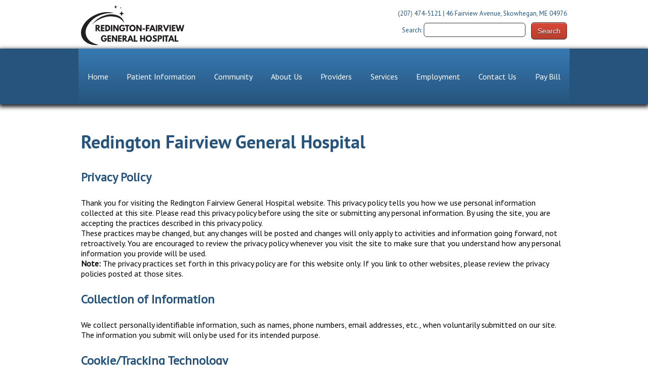

--- FILE ---
content_type: application/xhtml+xml;charset=UTF-8
request_url: https://www.rfgh.net/application.xhtml?job=Medical%20Secretary%20-%20Skowhegan%20Family%20Medicine
body_size: 5907
content:
<?xml version="1.0" encoding="UTF-8"?>
<!DOCTYPE html>
<html xmlns="http://www.w3.org/1999/xhtml" xml:lang="en" lang="en"><head id="head">
		<meta name="viewport" content="width=device-width, initial-scale=1" />
		<meta charset="utf-8" />
		<meta name="theme-color" content="#285984" />

		<title>Redington-Fairview General Hospital</title>

		<link rel="icon" type="image/png" href="jakarta.faces.resource/style/images/rfgh-icon-64x64.png;s=rOlHw4kfpne9aDwI6xqNWxH6erEnMo3hUd1Ljta3.iid" sizes="64x64" />
		<link rel="icon" type="image/png" href="jakarta.faces.resource/style/images/rfgh-icon-128x128.png;s=rOlHw4kfpne9aDwI6xqNWxH6erEnMo3hUd1Ljta3.iid" sizes="128x128" />
		<link rel="icon" type="image/png" href="jakarta.faces.resource/style/images/rfgh-icon-256x256.png;s=rOlHw4kfpne9aDwI6xqNWxH6erEnMo3hUd1Ljta3.iid" sizes="256x256" />

		<script nonce="743aKDzmYJE=" async="async" src="https://www.googletagmanager.com/gtag/js?id=UA-32507381-1"></script>

		<script nonce="743aKDzmYJE=">
//<![CDATA[

			window.dataLayer = window.dataLayer || [];
			function gtag(){dataLayer.push(arguments);}
			gtag('js', new Date());
			gtag('config', 'UA-32507381-1');
		
//]]>
</script>

		<link href="jakarta.faces.resources/fontawesome/css/all.css" rel="stylesheet" /><link rel="stylesheet" href="jakarta.faces.resource/main.css;s=rOlHw4kfpne9aDwI6xqNWxH6erEnMo3hUd1Ljta3.iid?ln=style" /><link rel="stylesheet" href="jakarta.faces.resource/application.css;s=rOlHw4kfpne9aDwI6xqNWxH6erEnMo3hUd1Ljta3.iid?ln=hr" /></head><body>
		<div class="page">

			<div class="header">

				<div class="container center"><a href="index.xhtml;s=rOlHw4kfpne9aDwI6xqNWxH6erEnMo3hUd1Ljta3.iid" class="logo"><img alt="Redington-Fairview General Hospital Logo" src="jakarta.faces.resource/style/images/logo-no-phone.svg;s=rOlHw4kfpne9aDwI6xqNWxH6erEnMo3hUd1Ljta3.iid" /></a>

					<div class="addresssearch">
						<div class="address">
							(207) 474-5121 | 46 Fairview Avenue, Skowhegan, ME 04976 
						</div>
						<div class="search">
							<form action="https://www.google.com/search">
								<input type="hidden" name="q" value="site:www.rfgh.net" />
								<label for="searchInput">Search: </label>
								<input id="searchInput" class="query" type="text" name="q" value="" />
								<input class="search" type="submit" name="s" value="Search" />
							</form>
						</div>
					</div>
				</div>
			</div>

			<div class="menu">
				<div class="container center"><nav xmlns="http://www.w3.org/1999/xhtml" xml:lang="en" lang="en">
	<ul class="menucontainer">
		<li><a href="index.xhtml;s=rOlHw4kfpne9aDwI6xqNWxH6erEnMo3hUd1Ljta3.iid">Home</a>
		</li>
		<li>
			<a href="#patientInformation">Patient Information</a>

			<ul class="long">
				<li><a href="patientinformation/admissions.xhtml;s=rOlHw4kfpne9aDwI6xqNWxH6erEnMo3hUd1Ljta3.iid">Admissions</a></li>
				<li><a href="patientinformation/advance-directive.xhtml;s=rOlHw4kfpne9aDwI6xqNWxH6erEnMo3hUd1Ljta3.iid">Advance Directive</a></li>
				<li><a href="patientinformation/billing-and-insurance.xhtml;s=rOlHw4kfpne9aDwI6xqNWxH6erEnMo3hUd1Ljta3.iid">Billing and Insurance</a></li>
				<li><a href="patientinformation/dining-services.xhtml;s=rOlHw4kfpne9aDwI6xqNWxH6erEnMo3hUd1Ljta3.iid">Dining Services</a></li>
				<li><a href="providers/directory.xhtml;s=rOlHw4kfpne9aDwI6xqNWxH6erEnMo3hUd1Ljta3.iid">Directory of Providers</a></li>
				<li><a href="services/directory.xhtml;s=rOlHw4kfpne9aDwI6xqNWxH6erEnMo3hUd1Ljta3.iid">Directory of Services</a></li>
				<li><a href="patientinformation/health-information.xhtml;s=rOlHw4kfpne9aDwI6xqNWxH6erEnMo3hUd1Ljta3.iid">Health Information</a></li>
				<li><a href="patientinformation/language-translator-services.xhtml;s=rOlHw4kfpne9aDwI6xqNWxH6erEnMo3hUd1Ljta3.iid">Language Translator Services</a></li>
				<li><a href="patientinformation/medication-safety.xhtml;s=rOlHw4kfpne9aDwI6xqNWxH6erEnMo3hUd1Ljta3.iid">Medication Safety</a></li>
				<li><a href="patientinformation/patient-portal.xhtml;s=rOlHw4kfpne9aDwI6xqNWxH6erEnMo3hUd1Ljta3.iid">Patient Portal</a></li>
				<li><a href="patientinformation/patient-rights.xhtml;s=rOlHw4kfpne9aDwI6xqNWxH6erEnMo3hUd1Ljta3.iid">Patient Rights</a></li>
				<li><a href="patientinformation/prescription-assistance.xhtml;s=rOlHw4kfpne9aDwI6xqNWxH6erEnMo3hUd1Ljta3.iid">Prescription Assistance</a></li>
				<li><a href="patientinformation/price-estimates.xhtml;s=rOlHw4kfpne9aDwI6xqNWxH6erEnMo3hUd1Ljta3.iid">Price Estimates</a></li>
				<li><a href="patientinformation/price-transparency.xhtml;s=rOlHw4kfpne9aDwI6xqNWxH6erEnMo3hUd1Ljta3.iid">Price Transparency</a></li>
				<li><a href="patientinformation/privacy-notice.xhtml;s=rOlHw4kfpne9aDwI6xqNWxH6erEnMo3hUd1Ljta3.iid">Privacy Notice</a></li>
				<li><a href="services/social-services.xhtml;s=rOlHw4kfpne9aDwI6xqNWxH6erEnMo3hUd1Ljta3.iid">Social Services</a></li>
				<li><a href="patientinformation/visitor-information.xhtml;s=rOlHw4kfpne9aDwI6xqNWxH6erEnMo3hUd1Ljta3.iid">Visitor Information</a></li>
			</ul>
		</li>
		<li>
			<a href="#15">Community</a>
			<ul>
				<li><a href="community/calendar-of-events.xhtml;s=rOlHw4kfpne9aDwI6xqNWxH6erEnMo3hUd1Ljta3.iid">Calendar of Events</a></li>
				<li><a href="community/community-education.xhtml;s=rOlHw4kfpne9aDwI6xqNWxH6erEnMo3hUd1Ljta3.iid">Community Education</a></li>
				<li><a href="community/downloadable-forms.xhtml;s=rOlHw4kfpne9aDwI6xqNWxH6erEnMo3hUd1Ljta3.iid">Downloadable Forms</a></li>
				<li><a href="community/healing-garden.xhtml;s=rOlHw4kfpne9aDwI6xqNWxH6erEnMo3hUd1Ljta3.iid">Healing Garden</a></li>
				<li><a href="community/healthlinks.xhtml;s=rOlHw4kfpne9aDwI6xqNWxH6erEnMo3hUd1Ljta3.iid">HealthLinks</a></li>
				<li><a href="community/health-reports.xhtml;s=rOlHw4kfpne9aDwI6xqNWxH6erEnMo3hUd1Ljta3.iid">Health Reports</a></li>
				<li><a href="community/send-a-patient-greeting.xhtml;s=rOlHw4kfpne9aDwI6xqNWxH6erEnMo3hUd1Ljta3.iid">Send a Patient Greeting</a></li>
				<li><a href="community/somerset-public-health.xhtml;s=rOlHw4kfpne9aDwI6xqNWxH6erEnMo3hUd1Ljta3.iid">Somerset Public Health</a></li>
				<li><a href="community/somerset-sports-and-fitness.xhtml;s=rOlHw4kfpne9aDwI6xqNWxH6erEnMo3hUd1Ljta3.iid">Somerset Sports and Fitness</a></li>
				<li><a href="community/volunteering.xhtml;s=rOlHw4kfpne9aDwI6xqNWxH6erEnMo3hUd1Ljta3.iid">Volunteering</a></li>
			</ul>
		</li>
		<li>
			<a href="#24">About Us</a>
			<ul>
				<li><a href="aboutus/community-newsletters.xhtml;s=rOlHw4kfpne9aDwI6xqNWxH6erEnMo3hUd1Ljta3.iid">Community Newsletters</a></li>
				<li><a href="aboutus/financial-information.xhtml;s=rOlHw4kfpne9aDwI6xqNWxH6erEnMo3hUd1Ljta3.iid">Financial Information</a></li>
				<li><a href="aboutus/hospital.xhtml;s=rOlHw4kfpne9aDwI6xqNWxH6erEnMo3hUd1Ljta3.iid">Hospital</a></li>
				<li><a href="aboutus/mission.xhtml;s=rOlHw4kfpne9aDwI6xqNWxH6erEnMo3hUd1Ljta3.iid">Our Mission</a></li>
				<li><a href="aboutus/privacy-policy.xhtml;s=rOlHw4kfpne9aDwI6xqNWxH6erEnMo3hUd1Ljta3.iid">Privacy Policy</a></li>
				<li><a href="aboutus/quality.xhtml;s=rOlHw4kfpne9aDwI6xqNWxH6erEnMo3hUd1Ljta3.iid">Quality</a></li>
				<li><a href="aboutus/for-medical-professionals.xhtml;s=rOlHw4kfpne9aDwI6xqNWxH6erEnMo3hUd1Ljta3.iid">For Medical Professionals</a></li>
			</ul>
		</li>
		<li>
			<a href="#29">Providers</a><ul xmlns="http://www.w3.org/1999/xhtml" xml:lang="en" lang="en" class="long">

	<li><a href="providers/adult-medicine.xhtml;s=rOlHw4kfpne9aDwI6xqNWxH6erEnMo3hUd1Ljta3.iid">Adult Medicine</a></li>
	<li><a href="providers/anesthesia.xhtml;s=rOlHw4kfpne9aDwI6xqNWxH6erEnMo3hUd1Ljta3.iid">Anesthesia</a></li>
	<li><a href="providers/cardiology.xhtml;s=rOlHw4kfpne9aDwI6xqNWxH6erEnMo3hUd1Ljta3.iid">Cardiology</a></li>
	<li><a href="providers/emergency-medicine.xhtml;s=rOlHw4kfpne9aDwI6xqNWxH6erEnMo3hUd1Ljta3.iid">Emergency Medicine</a></li>
	<li><a href="providers/endocrinology.xhtml;s=rOlHw4kfpne9aDwI6xqNWxH6erEnMo3hUd1Ljta3.iid">Endocrinology</a></li>
	<li><a href="providers/family-medicine.xhtml;s=rOlHw4kfpne9aDwI6xqNWxH6erEnMo3hUd1Ljta3.iid">Family Medicine</a></li>
	<li><a href="providers/gastroenterology.xhtml;s=rOlHw4kfpne9aDwI6xqNWxH6erEnMo3hUd1Ljta3.iid">Gastroenterology</a></li>
	<li><a href="providers/general-surgery.xhtml;s=rOlHw4kfpne9aDwI6xqNWxH6erEnMo3hUd1Ljta3.iid">General Surgery</a></li>
	<li><a href="providers/health-connections.xhtml;s=rOlHw4kfpne9aDwI6xqNWxH6erEnMo3hUd1Ljta3.iid">Health Connections</a></li>
	<li><a href="providers/hospitalist.xhtml;s=rOlHw4kfpne9aDwI6xqNWxH6erEnMo3hUd1Ljta3.iid">Hospitalist</a></li>
	<li><a href="providers/neurology.xhtml;s=rOlHw4kfpne9aDwI6xqNWxH6erEnMo3hUd1Ljta3.iid">Neurology</a></li>
	<li><a href="providers/obstetrics-gynecology.xhtml;s=rOlHw4kfpne9aDwI6xqNWxH6erEnMo3hUd1Ljta3.iid">Obstetrics &amp; Gynecology</a></li>
	<li><a href="providers/oncology.xhtml;s=rOlHw4kfpne9aDwI6xqNWxH6erEnMo3hUd1Ljta3.iid">Oncology</a></li>
	<li><a href="providers/orthopedics.xhtml;s=rOlHw4kfpne9aDwI6xqNWxH6erEnMo3hUd1Ljta3.iid">Orthopedics</a></li>
	<li><a href="providers/pathology.xhtml;s=rOlHw4kfpne9aDwI6xqNWxH6erEnMo3hUd1Ljta3.iid">Pathology</a></li>
	<li><a href="providers/pediatrics.xhtml;s=rOlHw4kfpne9aDwI6xqNWxH6erEnMo3hUd1Ljta3.iid">Pediatrics</a></li>
	<li><a href="providers/podiatry.xhtml;s=rOlHw4kfpne9aDwI6xqNWxH6erEnMo3hUd1Ljta3.iid">Podiatry</a></li>
	<li><a href="providers/radiology.xhtml;s=rOlHw4kfpne9aDwI6xqNWxH6erEnMo3hUd1Ljta3.iid">Radiology</a></li>
	<li><a href="providers/vascular-surgery.xhtml;s=rOlHw4kfpne9aDwI6xqNWxH6erEnMo3hUd1Ljta3.iid">Vascular Surgery</a></li>

</ul>
		</li>
		<li>
			<a href="#47">Services</a><ul xmlns="http://www.w3.org/1999/xhtml" xml:lang="en" lang="en" class="long">
	<li><a href="services/birthing-center.xhtml;s=rOlHw4kfpne9aDwI6xqNWxH6erEnMo3hUd1Ljta3.iid">Birthing Center</a></li>
	<li><a href="services/cardiac-rehabilitation.xhtml;s=rOlHw4kfpne9aDwI6xqNWxH6erEnMo3hUd1Ljta3.iid">Cardiac Rehabilitation</a></li>
	<li><a href="services/cardiology.xhtml;s=rOlHw4kfpne9aDwI6xqNWxH6erEnMo3hUd1Ljta3.iid">Cardiology</a></li>
	<li><a href="services/diabetes-education-and-support.xhtml;s=rOlHw4kfpne9aDwI6xqNWxH6erEnMo3hUd1Ljta3.iid">Diabetes Education &amp; Support</a></li>
	<li><a href="services/emergency-medical-service.xhtml;s=rOlHw4kfpne9aDwI6xqNWxH6erEnMo3hUd1Ljta3.iid">Emergency Medical Service</a></li>
	<li><a href="services/rmpc-endocrinology.xhtml;s=rOlHw4kfpne9aDwI6xqNWxH6erEnMo3hUd1Ljta3.iid">Endocrinology</a></li>
	<li><a href="services/redington-gastroenterology.xhtml;s=rOlHw4kfpne9aDwI6xqNWxH6erEnMo3hUd1Ljta3.iid">Gastroenterology</a></li>
	<li><a href="services/general-surgery.xhtml;s=rOlHw4kfpne9aDwI6xqNWxH6erEnMo3hUd1Ljta3.iid">General Surgery</a></li>
	<li><a href="services/health-connections.xhtml;s=rOlHw4kfpne9aDwI6xqNWxH6erEnMo3hUd1Ljta3.iid">Health Connections</a></li>
	<li><a href="services/imaging-radiology-services.xhtml;s=rOlHw4kfpne9aDwI6xqNWxH6erEnMo3hUd1Ljta3.iid">Imaging/Radiology Services</a></li>
	<li><a href="services/laboratory.xhtml;s=rOlHw4kfpne9aDwI6xqNWxH6erEnMo3hUd1Ljta3.iid">Laboratory</a></li>
	<li><a href="services/medical-surgical.xhtml;s=rOlHw4kfpne9aDwI6xqNWxH6erEnMo3hUd1Ljta3.iid">Medical Surgical</a></li>
	<li><a href="services/redington-neurology.xhtml;s=rOlHw4kfpne9aDwI6xqNWxH6erEnMo3hUd1Ljta3.iid">Neurology</a></li>
	<li><a href="services/nutrition-services.xhtml;s=rOlHw4kfpne9aDwI6xqNWxH6erEnMo3hUd1Ljta3.iid">Nutrition Services</a></li>
	<li><a href="services/oncology-services.xhtml;s=rOlHw4kfpne9aDwI6xqNWxH6erEnMo3hUd1Ljta3.iid">Oncology Services</a></li>
	<li><a href="services/redington-orthopedic-surgery.xhtml;s=rOlHw4kfpne9aDwI6xqNWxH6erEnMo3hUd1Ljta3.iid">Orthopedic Surgery</a></li>
	<li><a href="services/pain-management-clinic.xhtml;s=rOlHw4kfpne9aDwI6xqNWxH6erEnMo3hUd1Ljta3.iid">Pain Management Clinic</a></li>
	<li><a href="services/redington-pediatrics.xhtml;s=rOlHw4kfpne9aDwI6xqNWxH6erEnMo3hUd1Ljta3.iid">Pediatrics</a></li>
	<li><a href="services/podiatry.xhtml;s=rOlHw4kfpne9aDwI6xqNWxH6erEnMo3hUd1Ljta3.iid">Podiatry</a></li>
	<li><a href="services/pulmonary-rehabilitation.xhtml;s=rOlHw4kfpne9aDwI6xqNWxH6erEnMo3hUd1Ljta3.iid">Pulmonary Rehabilitation</a></li>
	<li><a href="services/rehab-and-fitness-services.xhtml;s=rOlHw4kfpne9aDwI6xqNWxH6erEnMo3hUd1Ljta3.iid">Rehab And Fitness Services</a></li>
	<li><a href="services/respiratory-care-services.xhtml;s=rOlHw4kfpne9aDwI6xqNWxH6erEnMo3hUd1Ljta3.iid">Respiratory Care Services</a></li>
	<li><a href="services/social-services.xhtml;s=rOlHw4kfpne9aDwI6xqNWxH6erEnMo3hUd1Ljta3.iid">Social Services</a></li>
	<li><a href="services/special-care-unit.xhtml;s=rOlHw4kfpne9aDwI6xqNWxH6erEnMo3hUd1Ljta3.iid">Special Care Unit</a></li>
	<li><a href="services/stress-testing.xhtml;s=rOlHw4kfpne9aDwI6xqNWxH6erEnMo3hUd1Ljta3.iid">Stress Testing</a></li>
	<li><a href="services/surgical-services.xhtml;s=rOlHw4kfpne9aDwI6xqNWxH6erEnMo3hUd1Ljta3.iid">Surgical Services</a></li>
	<li><a href="services/vascular-surgery.xhtml;s=rOlHw4kfpne9aDwI6xqNWxH6erEnMo3hUd1Ljta3.iid">Vascular Surgery</a></li>
</ul>
		</li>
		<li><a href="employment.xhtml;s=rOlHw4kfpne9aDwI6xqNWxH6erEnMo3hUd1Ljta3.iid">Employment</a>
		</li>
		<li><a href="contactus/contact-us.xhtml;s=rOlHw4kfpne9aDwI6xqNWxH6erEnMo3hUd1Ljta3.iid">Contact Us</a>
		</li>
		<li><a href="pay-bill.xhtml;s=rOlHw4kfpne9aDwI6xqNWxH6erEnMo3hUd1Ljta3.iid">Pay Bill</a>
		</li>
	</ul>
</nav>
				</div>
			</div>


			<div class="main center">

	<!-- default-center template -->

		<div class="content">

			<div class="container">
<form id="content" name="content" method="post" action="application.xhtml;s=rOlHw4kfpne9aDwI6xqNWxH6erEnMo3hUd1Ljta3.iid?cid=ef17f1bc-76d5-4049-9659-20fe38dd3f05&amp;job=Medical+Secretary+-+Skowhegan+Family+Medicine" enctype="multipart/form-data">
<input type="hidden" name="content" value="content" />
<div id="content:policy" class="application-policy"><xhtml:div xmlns:xhtml="http://www.w3.org/1999/xhtml"><h2>Redington Fairview General Hospital</h2><h3>Privacy Policy</h3>Thank you for visiting the Redington Fairview General Hospital website. This privacy policy tells you how we use personal information collected at this site. Please read this privacy policy before using the site or submitting any personal information. By using the site, you are accepting the practices described in this privacy policy.<br />These practices may be changed, but any changes will be posted and changes will only apply to activities and information going forward, not retroactively. You are encouraged to review the privacy policy whenever you visit the site to make sure that you understand how any personal information you provide will be used.<br /><strong>Note:</strong> The privacy practices set forth in this privacy policy are for this website only. If you link to other websites, please review the privacy policies posted at those sites.<br /><h3>Collection of Information</h3>We collect personally identifiable information, such as names, phone numbers, email addresses, etc., when voluntarily submitted on our site. The information you submit will only be used for its intended purpose.<br /><h3>Cookie/Tracking Technology</h3>The site may use cookie and tracking technology depending on the features offered. Cookie and tracking technology are useful for gathering information such as browser type and operating system, tracking the number of visitors to the website, and understanding how visitors use the website. Cookies can also help customize the website for visitors. Personal information cannot be collected via cookies and other tracking technology, however, if you previously provided personally identifiable information, cookies may be tied to such information. Aggregate cookie and tracking information may be shared with third parties.<br />You may refuse the use of cookies by selecting the appropriate settings on your browser, however please note that if you do this you may not be able to use the full functionality of this website. You can also opt-out from being tracked by Google Analytics used on this site with effect for the future by downloading and installing Google Analytics Opt-out Browser Add-on for your current web browser: https://tools.google.com/dlpage/gaoptout/. Google will use this information on behalf of the operator of this website for the purpose of evaluating your use of the website, compiling reports on website activity for website operators and providing them other services relating to website activity and internet usage. Information entered on this site such as name, email, etc. will not be transmitted to Google or any other third parties unless otherwise indicated in this privacy policy. This site uses the Google Demographics and Interests reporting feature.<br /><h3>Distribution of Information</h3>We may share information with governmental agencies or other companies assisting us in fraud prevention or investigation. We may do so when: (1) permitted or required by law; or, (2) trying to protect against or prevent actual or potential fraud or unauthorized transactions; or, (3) investigating fraud which has already taken place. The information is not provided to these companies for marketing purposes.<br /><h3>Commitment to Data Security</h3>Your personally identifiable information is kept secure by encryption. Only authorized employees, agents and contractors (who have agreed to keep information secure and confidential) have access to this information.<br /><h3>Privacy Contact Information</h3><br />If you have any questions, concerns, or comments about our website privacy policy you may contact us using the information below:<br />By email: hr@rfgh.net<br />By phone: 207.858.2425<br /><br />We reserve the right to make changes to this policy. Any changes to this policy will be posted.</xhtml:div>


		<div><input type="submit" name="content:j_idt283" value="Accept" /><input type="submit" name="content:j_idt284" value="Decline" />
		</div></div><input type="hidden" name="jakarta.faces.ViewState" value="stateless" />
</form>
			</div>

		</div>

			</div>

			<div class="footer">
				<div class="container center">
		<article class="welcome"><xhtml:h2 xmlns:xhtml="http://www.w3.org/1999/xhtml">Welcome to Redington-Fairview</xhtml:h2>
<xhtml:div xmlns:xhtml="http://www.w3.org/1999/xhtml"><p>The Mission of Redington-Fairview General Hospital (RFGH) is to develop, provide, and facilitate quality comprehensive, safe, cost-effective health services for the people we serve. </p><p>Redington-Fairview General Hospital is an independent community hospital located in Skowhegan, Maine. RFGH has provided quality, comprehensive health services to the residents of Somerset County since 1952. A member of the Maine Hospital Association, RFGH offers inpatient and outpatient services in many specialties, has a network of community-based primary care and pediatric physicians, and provides 24-hour emergency medical services. </p></xhtml:div>

		</article>
		<article class="findus"><xhtml:h2 xmlns:xhtml="http://www.w3.org/1999/xhtml">Where To Find Us</xhtml:h2>
<xhtml:div xmlns:xhtml="http://www.w3.org/1999/xhtml"><div> <div>Redington-Fairview General Hospital</div> <div>46 Fairview Avenue</div> <div>P.O. Box 468</div> <div>Skowhegan, Maine</div></div><p> 207-474-5121 </p><p> TTY 207-858-4769 </p></xhtml:div>

		</article>
				</div>

				<div class="container center menu"><nav xmlns="http://www.w3.org/1999/xhtml" xml:lang="en" lang="en">
	<ul class="menucontainer">
		<li><a href="index.xhtml;s=rOlHw4kfpne9aDwI6xqNWxH6erEnMo3hUd1Ljta3.iid">Home</a>
		</li>
		<li>
			<a href="#patientInformation">Patient Information</a>

			<ul class="long">
				<li><a href="patientinformation/admissions.xhtml;s=rOlHw4kfpne9aDwI6xqNWxH6erEnMo3hUd1Ljta3.iid">Admissions</a></li>
				<li><a href="patientinformation/advance-directive.xhtml;s=rOlHw4kfpne9aDwI6xqNWxH6erEnMo3hUd1Ljta3.iid">Advance Directive</a></li>
				<li><a href="patientinformation/billing-and-insurance.xhtml;s=rOlHw4kfpne9aDwI6xqNWxH6erEnMo3hUd1Ljta3.iid">Billing and Insurance</a></li>
				<li><a href="patientinformation/dining-services.xhtml;s=rOlHw4kfpne9aDwI6xqNWxH6erEnMo3hUd1Ljta3.iid">Dining Services</a></li>
				<li><a href="providers/directory.xhtml;s=rOlHw4kfpne9aDwI6xqNWxH6erEnMo3hUd1Ljta3.iid">Directory of Providers</a></li>
				<li><a href="services/directory.xhtml;s=rOlHw4kfpne9aDwI6xqNWxH6erEnMo3hUd1Ljta3.iid">Directory of Services</a></li>
				<li><a href="patientinformation/health-information.xhtml;s=rOlHw4kfpne9aDwI6xqNWxH6erEnMo3hUd1Ljta3.iid">Health Information</a></li>
				<li><a href="patientinformation/language-translator-services.xhtml;s=rOlHw4kfpne9aDwI6xqNWxH6erEnMo3hUd1Ljta3.iid">Language Translator Services</a></li>
				<li><a href="patientinformation/medication-safety.xhtml;s=rOlHw4kfpne9aDwI6xqNWxH6erEnMo3hUd1Ljta3.iid">Medication Safety</a></li>
				<li><a href="patientinformation/patient-portal.xhtml;s=rOlHw4kfpne9aDwI6xqNWxH6erEnMo3hUd1Ljta3.iid">Patient Portal</a></li>
				<li><a href="patientinformation/patient-rights.xhtml;s=rOlHw4kfpne9aDwI6xqNWxH6erEnMo3hUd1Ljta3.iid">Patient Rights</a></li>
				<li><a href="patientinformation/prescription-assistance.xhtml;s=rOlHw4kfpne9aDwI6xqNWxH6erEnMo3hUd1Ljta3.iid">Prescription Assistance</a></li>
				<li><a href="patientinformation/price-estimates.xhtml;s=rOlHw4kfpne9aDwI6xqNWxH6erEnMo3hUd1Ljta3.iid">Price Estimates</a></li>
				<li><a href="patientinformation/price-transparency.xhtml;s=rOlHw4kfpne9aDwI6xqNWxH6erEnMo3hUd1Ljta3.iid">Price Transparency</a></li>
				<li><a href="patientinformation/privacy-notice.xhtml;s=rOlHw4kfpne9aDwI6xqNWxH6erEnMo3hUd1Ljta3.iid">Privacy Notice</a></li>
				<li><a href="services/social-services.xhtml;s=rOlHw4kfpne9aDwI6xqNWxH6erEnMo3hUd1Ljta3.iid">Social Services</a></li>
				<li><a href="patientinformation/visitor-information.xhtml;s=rOlHw4kfpne9aDwI6xqNWxH6erEnMo3hUd1Ljta3.iid">Visitor Information</a></li>
			</ul>
		</li>
		<li>
			<a href="#15">Community</a>
			<ul>
				<li><a href="community/calendar-of-events.xhtml;s=rOlHw4kfpne9aDwI6xqNWxH6erEnMo3hUd1Ljta3.iid">Calendar of Events</a></li>
				<li><a href="community/community-education.xhtml;s=rOlHw4kfpne9aDwI6xqNWxH6erEnMo3hUd1Ljta3.iid">Community Education</a></li>
				<li><a href="community/downloadable-forms.xhtml;s=rOlHw4kfpne9aDwI6xqNWxH6erEnMo3hUd1Ljta3.iid">Downloadable Forms</a></li>
				<li><a href="community/healing-garden.xhtml;s=rOlHw4kfpne9aDwI6xqNWxH6erEnMo3hUd1Ljta3.iid">Healing Garden</a></li>
				<li><a href="community/healthlinks.xhtml;s=rOlHw4kfpne9aDwI6xqNWxH6erEnMo3hUd1Ljta3.iid">HealthLinks</a></li>
				<li><a href="community/health-reports.xhtml;s=rOlHw4kfpne9aDwI6xqNWxH6erEnMo3hUd1Ljta3.iid">Health Reports</a></li>
				<li><a href="community/send-a-patient-greeting.xhtml;s=rOlHw4kfpne9aDwI6xqNWxH6erEnMo3hUd1Ljta3.iid">Send a Patient Greeting</a></li>
				<li><a href="community/somerset-public-health.xhtml;s=rOlHw4kfpne9aDwI6xqNWxH6erEnMo3hUd1Ljta3.iid">Somerset Public Health</a></li>
				<li><a href="community/somerset-sports-and-fitness.xhtml;s=rOlHw4kfpne9aDwI6xqNWxH6erEnMo3hUd1Ljta3.iid">Somerset Sports and Fitness</a></li>
				<li><a href="community/volunteering.xhtml;s=rOlHw4kfpne9aDwI6xqNWxH6erEnMo3hUd1Ljta3.iid">Volunteering</a></li>
			</ul>
		</li>
		<li>
			<a href="#24">About Us</a>
			<ul>
				<li><a href="aboutus/community-newsletters.xhtml;s=rOlHw4kfpne9aDwI6xqNWxH6erEnMo3hUd1Ljta3.iid">Community Newsletters</a></li>
				<li><a href="aboutus/financial-information.xhtml;s=rOlHw4kfpne9aDwI6xqNWxH6erEnMo3hUd1Ljta3.iid">Financial Information</a></li>
				<li><a href="aboutus/hospital.xhtml;s=rOlHw4kfpne9aDwI6xqNWxH6erEnMo3hUd1Ljta3.iid">Hospital</a></li>
				<li><a href="aboutus/mission.xhtml;s=rOlHw4kfpne9aDwI6xqNWxH6erEnMo3hUd1Ljta3.iid">Our Mission</a></li>
				<li><a href="aboutus/privacy-policy.xhtml;s=rOlHw4kfpne9aDwI6xqNWxH6erEnMo3hUd1Ljta3.iid">Privacy Policy</a></li>
				<li><a href="aboutus/quality.xhtml;s=rOlHw4kfpne9aDwI6xqNWxH6erEnMo3hUd1Ljta3.iid">Quality</a></li>
				<li><a href="aboutus/for-medical-professionals.xhtml;s=rOlHw4kfpne9aDwI6xqNWxH6erEnMo3hUd1Ljta3.iid">For Medical Professionals</a></li>
			</ul>
		</li>
		<li>
			<a href="#29">Providers</a><ul xmlns="http://www.w3.org/1999/xhtml" xml:lang="en" lang="en" class="long">

	<li><a href="providers/adult-medicine.xhtml;s=rOlHw4kfpne9aDwI6xqNWxH6erEnMo3hUd1Ljta3.iid">Adult Medicine</a></li>
	<li><a href="providers/anesthesia.xhtml;s=rOlHw4kfpne9aDwI6xqNWxH6erEnMo3hUd1Ljta3.iid">Anesthesia</a></li>
	<li><a href="providers/cardiology.xhtml;s=rOlHw4kfpne9aDwI6xqNWxH6erEnMo3hUd1Ljta3.iid">Cardiology</a></li>
	<li><a href="providers/emergency-medicine.xhtml;s=rOlHw4kfpne9aDwI6xqNWxH6erEnMo3hUd1Ljta3.iid">Emergency Medicine</a></li>
	<li><a href="providers/endocrinology.xhtml;s=rOlHw4kfpne9aDwI6xqNWxH6erEnMo3hUd1Ljta3.iid">Endocrinology</a></li>
	<li><a href="providers/family-medicine.xhtml;s=rOlHw4kfpne9aDwI6xqNWxH6erEnMo3hUd1Ljta3.iid">Family Medicine</a></li>
	<li><a href="providers/gastroenterology.xhtml;s=rOlHw4kfpne9aDwI6xqNWxH6erEnMo3hUd1Ljta3.iid">Gastroenterology</a></li>
	<li><a href="providers/general-surgery.xhtml;s=rOlHw4kfpne9aDwI6xqNWxH6erEnMo3hUd1Ljta3.iid">General Surgery</a></li>
	<li><a href="providers/health-connections.xhtml;s=rOlHw4kfpne9aDwI6xqNWxH6erEnMo3hUd1Ljta3.iid">Health Connections</a></li>
	<li><a href="providers/hospitalist.xhtml;s=rOlHw4kfpne9aDwI6xqNWxH6erEnMo3hUd1Ljta3.iid">Hospitalist</a></li>
	<li><a href="providers/neurology.xhtml;s=rOlHw4kfpne9aDwI6xqNWxH6erEnMo3hUd1Ljta3.iid">Neurology</a></li>
	<li><a href="providers/obstetrics-gynecology.xhtml;s=rOlHw4kfpne9aDwI6xqNWxH6erEnMo3hUd1Ljta3.iid">Obstetrics &amp; Gynecology</a></li>
	<li><a href="providers/oncology.xhtml;s=rOlHw4kfpne9aDwI6xqNWxH6erEnMo3hUd1Ljta3.iid">Oncology</a></li>
	<li><a href="providers/orthopedics.xhtml;s=rOlHw4kfpne9aDwI6xqNWxH6erEnMo3hUd1Ljta3.iid">Orthopedics</a></li>
	<li><a href="providers/pathology.xhtml;s=rOlHw4kfpne9aDwI6xqNWxH6erEnMo3hUd1Ljta3.iid">Pathology</a></li>
	<li><a href="providers/pediatrics.xhtml;s=rOlHw4kfpne9aDwI6xqNWxH6erEnMo3hUd1Ljta3.iid">Pediatrics</a></li>
	<li><a href="providers/podiatry.xhtml;s=rOlHw4kfpne9aDwI6xqNWxH6erEnMo3hUd1Ljta3.iid">Podiatry</a></li>
	<li><a href="providers/radiology.xhtml;s=rOlHw4kfpne9aDwI6xqNWxH6erEnMo3hUd1Ljta3.iid">Radiology</a></li>
	<li><a href="providers/vascular-surgery.xhtml;s=rOlHw4kfpne9aDwI6xqNWxH6erEnMo3hUd1Ljta3.iid">Vascular Surgery</a></li>

</ul>
		</li>
		<li>
			<a href="#47">Services</a><ul xmlns="http://www.w3.org/1999/xhtml" xml:lang="en" lang="en" class="long">
	<li><a href="services/birthing-center.xhtml;s=rOlHw4kfpne9aDwI6xqNWxH6erEnMo3hUd1Ljta3.iid">Birthing Center</a></li>
	<li><a href="services/cardiac-rehabilitation.xhtml;s=rOlHw4kfpne9aDwI6xqNWxH6erEnMo3hUd1Ljta3.iid">Cardiac Rehabilitation</a></li>
	<li><a href="services/cardiology.xhtml;s=rOlHw4kfpne9aDwI6xqNWxH6erEnMo3hUd1Ljta3.iid">Cardiology</a></li>
	<li><a href="services/diabetes-education-and-support.xhtml;s=rOlHw4kfpne9aDwI6xqNWxH6erEnMo3hUd1Ljta3.iid">Diabetes Education &amp; Support</a></li>
	<li><a href="services/emergency-medical-service.xhtml;s=rOlHw4kfpne9aDwI6xqNWxH6erEnMo3hUd1Ljta3.iid">Emergency Medical Service</a></li>
	<li><a href="services/rmpc-endocrinology.xhtml;s=rOlHw4kfpne9aDwI6xqNWxH6erEnMo3hUd1Ljta3.iid">Endocrinology</a></li>
	<li><a href="services/redington-gastroenterology.xhtml;s=rOlHw4kfpne9aDwI6xqNWxH6erEnMo3hUd1Ljta3.iid">Gastroenterology</a></li>
	<li><a href="services/general-surgery.xhtml;s=rOlHw4kfpne9aDwI6xqNWxH6erEnMo3hUd1Ljta3.iid">General Surgery</a></li>
	<li><a href="services/health-connections.xhtml;s=rOlHw4kfpne9aDwI6xqNWxH6erEnMo3hUd1Ljta3.iid">Health Connections</a></li>
	<li><a href="services/imaging-radiology-services.xhtml;s=rOlHw4kfpne9aDwI6xqNWxH6erEnMo3hUd1Ljta3.iid">Imaging/Radiology Services</a></li>
	<li><a href="services/laboratory.xhtml;s=rOlHw4kfpne9aDwI6xqNWxH6erEnMo3hUd1Ljta3.iid">Laboratory</a></li>
	<li><a href="services/medical-surgical.xhtml;s=rOlHw4kfpne9aDwI6xqNWxH6erEnMo3hUd1Ljta3.iid">Medical Surgical</a></li>
	<li><a href="services/redington-neurology.xhtml;s=rOlHw4kfpne9aDwI6xqNWxH6erEnMo3hUd1Ljta3.iid">Neurology</a></li>
	<li><a href="services/nutrition-services.xhtml;s=rOlHw4kfpne9aDwI6xqNWxH6erEnMo3hUd1Ljta3.iid">Nutrition Services</a></li>
	<li><a href="services/oncology-services.xhtml;s=rOlHw4kfpne9aDwI6xqNWxH6erEnMo3hUd1Ljta3.iid">Oncology Services</a></li>
	<li><a href="services/redington-orthopedic-surgery.xhtml;s=rOlHw4kfpne9aDwI6xqNWxH6erEnMo3hUd1Ljta3.iid">Orthopedic Surgery</a></li>
	<li><a href="services/pain-management-clinic.xhtml;s=rOlHw4kfpne9aDwI6xqNWxH6erEnMo3hUd1Ljta3.iid">Pain Management Clinic</a></li>
	<li><a href="services/redington-pediatrics.xhtml;s=rOlHw4kfpne9aDwI6xqNWxH6erEnMo3hUd1Ljta3.iid">Pediatrics</a></li>
	<li><a href="services/podiatry.xhtml;s=rOlHw4kfpne9aDwI6xqNWxH6erEnMo3hUd1Ljta3.iid">Podiatry</a></li>
	<li><a href="services/pulmonary-rehabilitation.xhtml;s=rOlHw4kfpne9aDwI6xqNWxH6erEnMo3hUd1Ljta3.iid">Pulmonary Rehabilitation</a></li>
	<li><a href="services/rehab-and-fitness-services.xhtml;s=rOlHw4kfpne9aDwI6xqNWxH6erEnMo3hUd1Ljta3.iid">Rehab And Fitness Services</a></li>
	<li><a href="services/respiratory-care-services.xhtml;s=rOlHw4kfpne9aDwI6xqNWxH6erEnMo3hUd1Ljta3.iid">Respiratory Care Services</a></li>
	<li><a href="services/social-services.xhtml;s=rOlHw4kfpne9aDwI6xqNWxH6erEnMo3hUd1Ljta3.iid">Social Services</a></li>
	<li><a href="services/special-care-unit.xhtml;s=rOlHw4kfpne9aDwI6xqNWxH6erEnMo3hUd1Ljta3.iid">Special Care Unit</a></li>
	<li><a href="services/stress-testing.xhtml;s=rOlHw4kfpne9aDwI6xqNWxH6erEnMo3hUd1Ljta3.iid">Stress Testing</a></li>
	<li><a href="services/surgical-services.xhtml;s=rOlHw4kfpne9aDwI6xqNWxH6erEnMo3hUd1Ljta3.iid">Surgical Services</a></li>
	<li><a href="services/vascular-surgery.xhtml;s=rOlHw4kfpne9aDwI6xqNWxH6erEnMo3hUd1Ljta3.iid">Vascular Surgery</a></li>
</ul>
		</li>
		<li><a href="employment.xhtml;s=rOlHw4kfpne9aDwI6xqNWxH6erEnMo3hUd1Ljta3.iid">Employment</a>
		</li>
		<li><a href="contactus/contact-us.xhtml;s=rOlHw4kfpne9aDwI6xqNWxH6erEnMo3hUd1Ljta3.iid">Contact Us</a>
		</li>
		<li><a href="pay-bill.xhtml;s=rOlHw4kfpne9aDwI6xqNWxH6erEnMo3hUd1Ljta3.iid">Pay Bill</a>
		</li>
	</ul>
</nav>
				</div>

				<div class="container center social-media">
					<!--
					&lt;a href="https://www.facebook.com/rfgh" class="fab fa-facebook"&gt;&lt;/a&gt;
					-->
					<a title="instagram" href="https://instagram.com/redingtonfairview" class="fab fa-instagram"></a>
				</div>


				<!--
				&lt;div class="container center"&gt;
					&lt;div&gt;
						&lt;a href="https://achecker.ca/checker/index.php?uri=referer&amp;amp;gid=WCAG2-AAA"&gt;WCAG 2.0 (Level AAA) &lt;/a&gt;
						&lt;a href="https://jigsaw.w3.org/css-validator/check/referer"&gt;CSS&lt;/a&gt;
						&lt;a href="https://validator.w3.org//check?uri=referer"&gt;HTML&lt;/a&gt;
					&lt;/div&gt;
				&lt;/div&gt;
				-->

				<!-- tvsquared -->
				<img src="https://collector-17898.us.tvsquared.com/tv2track.php?idsite=TV-8127180918-1&amp;rec=1" style="border: 0px solid red" alt="tracking pixel" />
				<!-- end of tvsquared -->
			</div>

		</div></body>

</html>

--- FILE ---
content_type: text/css
request_url: https://www.rfgh.net/jakarta.faces.resource/main.css;s=rOlHw4kfpne9aDwI6xqNWxH6erEnMo3hUd1Ljta3.iid?ln=style
body_size: 6008
content:

@import url('https://fonts.googleapis.com/css?family=PT+Serif');
@import url('https://fonts.googleapis.com/css?family=PT+Sans');
@import url('../jakarta.faces.resource/style/menu.css');


@font-face {
	font-family: 'PT Sans Bold';
	font-style:	normal;
	font-weight: 700;
	src: local('PT Sans Bold'), local('PTSans-Bold'), url(https://fonts.gstatic.com/s/ptsans/v10/jizfRExUiTo99u79B_mh0OOtLQ0Z.woff2) format('woff2');
	unicode-range: U+0460-052F, U+1C80-1C88, U+20B4, U+2DE0-2DFF, U+A640-A69F, U+FE2E-FE2F;
}

@font-face {
	font-family: 'PT Sans Bold';
	font-style: normal;
	font-weight: 700;
	src: local('PT Sans Bold'), local('PTSans-Bold'), url(https://fonts.gstatic.com/s/ptsans/v10/jizfRExUiTo99u79B_mh0OqtLQ0Z.woff2) format('woff2');
	unicode-range: U+0400-045F, U+0490-0491, U+04B0-04B1, U+2116;
}

@font-face {
	font-family: 'PT Sans Bold';
	font-style: normal;
	font-weight: 700;
	src: local('PT Sans Bold'), local('PTSans-Bold'), url(https://fonts.gstatic.com/s/ptsans/v10/jizfRExUiTo99u79B_mh0OCtLQ0Z.woff2) format('woff2');
	unicode-range: U+0100-024F, U+0259, U+1E00-1EFF, U+2020, U+20A0-20AB, U+20AD-20CF, U+2113, U+2C60-2C7F, U+A720-A7FF;
}
@font-face {
	font-family: 'PT Sans Bold';
	font-style: normal;
	font-weight: 700;
	src: local('PT Sans Bold'), local('PTSans-Bold'), url(https://fonts.gstatic.com/s/ptsans/v10/jizfRExUiTo99u79B_mh0O6tLQ.woff2) format('woff2');
	unicode-range: U+0000-00FF, U+0131, U+0152-0153, U+02BB-02BC, U+02C6, U+02DA, U+02DC, U+2000-206F, U+2074, U+20AC, U+2122, U+2191, U+2193, U+2212, U+2215, U+FEFF, U+FFFD;
}

/*@import url('https://fonts.googleapis.com/css?family=PT+Sans');
*/
/*
@import url('https://fonts.googleapis.com/css?family=PT+Sans+Narrow:700');
@import url('https://fonts.googleapis.com/css?family=PT+Sans:700');
*/


body {
	padding:	0px 0px 0px 0px;
	margin:		0px 0px 0px 0px;
	font-family:	'PTSansRegular', sans-serif;
	font-family:	'PT Sans', sans-serif;
	font-weight:	400;
}

div.header {
	border:		0px solid yellow;
	width:		100%;
	margin-top:	10px;
	margin-bottom:	10px;
}


@media print {
	div.page > div.menu {
		display:	none;
	}

	div.page > div.header {
		display:	none;
	}

	div.page > div.footer {
		display:	none;
	}

	div.page > div.main > div.left {
		display:	none;
	}

	/*
	div.main > div.content {
		page-break-before:	always;
	}
	*/

	div.page > div.main {
		display:	block;
	}

	div.page div.employment {
		page-break-inside: avoid;
	}

	div.content > div.container > h2:not(:first-of-type) {
		page-break-before:	always;
	}

	body.employment-page h3 {
		page-break-before:	always;
	}

	body.employment-page div.page div.employment {
		font-size:	10pt;
	}
}


div.menu {
	border:		0px solid green;
	width:		100%;
	box-shadow:	0px 3px 8px 2px #222;
	background-color: #26547C;
	color:		white;
	z-index:	3;
	position:	relative;
}

div.menu a, div.menu a:visited {
	color:			white;
	text-decoration:	none;
}

div.bannercontainer {
	background-color:	#e6e6e6;
	/*
	overflow:	hidden;
	*/
	border:		0px solid red;
}

div.banners-messages {
	border:		0px solid red;
	position:	relative;

	height:		0px;
	overflow:	visible;

	color:		red;
	z-index:	10;

	box-sizing:	border-box;
}

div.banners-messages > div {
	border:			0px solid yellow;
	height:			150px;
	text-align:		center;
	font-size:		24pt;
	font-weight:		bold;
	margin-top:		40px;
	margin-left:		100px;
	margin-right:		100px;
	background-color:	#00000080;
}


div.banner {
	border:		1px solid transparent;
	position:	relative;
		/*
	width:		100%;
		*/
	height:		300px;
}

div.banner > div {
	z-index:	1;
}

div.footer {
	border:		0px solid green;
	width:		100%;
	background-image:	-webkit-linear-gradient(rgb(128, 128, 128) 0%, rgb(77, 77, 77) 100%);
	background-image:	linear-gradient(rgb(128, 128, 128) 0%, rgb(77, 77, 77) 100%);
	color:	white;

	overflow:	hidden;
}

div.content, div.left {
	margin-top:	20px;
}

div.content, div.left > div.container > div {
	margin-bottom:	24px;
}

div.content > div.container > h2:first-of-type {
	margin-top:	0px;
	border-bottom:	1px dotted #d74836;
}

div.side-content > h2:first-of-type {
	margin-top:	0px;
	border-bottom:	1px dotted #d74836;
}

div.side-content img {
	width:	150px;
	float:	left;
	margin-right:	8px;
	margin-bottom:	8px;
}

div.content > div.container > h3:nth-child(1) {
	margin-top:	0px;
}

div.left {
	border:		0px solid blue;
	flex-grow:	1;
	flex-basis:	1px;
	min-width:	300px;
}

div.right {
	border:		0px solid blue;
	flex-grow:	1;
	flex-basis:	1px;
	min-width:	300px;
}
/*
body.patient-portal div.main {
	flex-direction:		row-reverse;
}
*/

body.community-newsletters div.main {
	flex-direction:		row-reverse;
}

body.send-a-patient-greeting div.main {
	flex-direction:		row-reverse;
}

div.content {
	border:		0px solid blue;
	flex-grow:	2;
	flex-basis:	1px;
}

body.send-a-patient-greeting div.content, body.left-center-right div.content {
	flex-grow:	1;
}

div.content>div.container>div.overview {
	min-width:	250px;
}

div.content > div.container > div.news > article {
	text-align:	justify;
}



div.content > div.container > div.notice {
	color:			white;
	font-size:		1.5rem;
	font-weight:		normal;
}

div.content > div.container > div.notice a {
	color:			white;
	background-color:	red;
	display:		block;
	padding-top:		1rem;
	padding-bottom:		1rem;
	padding-left:		1rem;
	padding-right:		1rem;

}

div.content > div.container > div.notice a+a {
	margin-top:		1rem;
	background-color:	#0909d9;
}

div.content > div.container > div.notice a+a+a {
	background-color:	#377725;
}


div.content div.box {
	background-color:	#366092;
	padding:		8px 8px 8px 8px;
	color:			white;
	font-weight:		bold;
	font-size:		large;
}

div.content div.box p {
	text-align:		center;
}

div.content table {
	width:			100%;
	text-align:		center;
	margin-top:		16px;
	margin-bottom:		16px;
}

div.content table thead {
	color:			#17365d;
	font-weight:		bold;
}


div.page {
	/*
	display:	flex;
	flex-direction:	row;
	flex-wrap:	wrap;
	max-width:	960px;
	margin-left:	auto;
	margin-right:	auto;
	*/
}

div.main {
	display:	flex;
	flex-direction:	row;
	flex-wrap:	wrap;

	max-width:	960px;
	margin-left:	auto;
	margin-right:	auto;
}



div.container {
	border:		0px solid red;
}


div.footer>div.container {
	display:	flex;
	flex-direction:	row;
	flex-wrap:	wrap;
}

div.footer>div.container>div {
	margin-left:	10px;
	margin-right:	10px;
}

div.footer > div.container > .welcome {
	flex-grow:	2;
	flex-basis:	1px;
	border:		0px solid blue;
	min-width:	340px;
}

div.footer > div.container > .findus {
	flex-grow:	1;
	flex-basis:	1px;
	border:		0px solid blue;
	min-width:	220px;
	text-align:	center;
}



div.header>div.container {
	display:	flex;
	flex-direction:	row;
	flex-wrap:	wrap;
	border:		0px solid green;
}


div.header>div.container> .logo {

	display:	block;
	flex-grow:	1;
	flex-basis:	1px;
	border:		0px solid blue;
		/*
	min-width:	336px;
		*/

	min-height:		76px;

	color:		#145194;

	font-family:		'PT Serif', serif;
	text-decoration:	none;
}

div.header>div.container> .logo>img {
	position:	absolute;
}

div.header>div.container>.logo>div {
	margin-left:		85px;
	margin-top:		3px;
	font-size:		30px;
	letter-spacing:		0.3px;
	line-height:		1.1;
}

div.header>div.container>div.addresssearch {
	flex-grow:	1;
	flex-basis:	1px;
	border:		0px solid blue;
		/*
	min-width:	420px;
		*/
	font-size:	small;
	color:		#26547c;
	padding-top:	8px;
}

div.header>div.container>div.addresssearch {
	text-align:	right;
}

div.content > div.container > div, div.footer > div.container > article {
	margin-left:	10px;
	margin-right:	10px;
	margin-bottom:	16px;
}

div.content>div.container>div.overview {
	color:		#26547c;
	font-size:	16px;
}

div.side-panel {
	background-color: #F2F2F2;
	padding-left:	16px;
	padding-right:	16px;

	padding-top:	16px;
	padding-bottom:	16px;
}

div.side-panel div.small {
	margin-top:	40px;
}

div.side-panel h3 {
	margin-top:	0px;
}

div.side-panel a strong, div.side-panel a:visited strong {
	color:		#17365d;
	font-weight:	normal;
}

div.side-panel-box {
	background: linear-gradient(to top, #3779b3 0%,#26547c 100%);
	background: linear-gradient(to bottom, #3779b3 0%, #26547c 100%);
	border-radius:	5px;
	color:		white;
	text-align:	center;
}

div.findaprovider > div {
	background:	linear-gradient(to top, #3779b3 0%,#26547c 100%);
	background:	linear-gradient(to bottom, #3779b3 0%, #26547c 100%);
	border-radius:	5px;
	color:		white;
	text-align:	center;
}


div.side-panel-box h3, div.side-panel-box h4, div.side-panel-box a, div.side-panel-box a:visited {
	color:	white;
}

div.findaprovider h3, div.findaprovider h4, div.findaprovider a, div.findaprovider a:visited {
	color:	white;
}

div.findaprovider > div > div:first-of-type {
	display:	flex;
	flex-wrap:	wrap;
	margin-bottom:	24px;
}

div.findaprovider > div > div > a {
	padding:	10px;
	padding:	10px;
	margin-left:	4px;
	margin-right:	4px;
	display:	block;
	text-transform:	capitalize;
	font-size:	large;
}


div.quicklinks a strong, div.quicklinks a:visited strong {
	margin-top:	16px;
	margin-bottom:	16px;
	display:	block;
}

div.side-panel a:first-of-type strong, div.side-panel a:first-of-type:visited strong {
	margin-top:	0px;
}


div.quicklinks a, div.quicklinks a:visited {
	color:			#036;
	text-decoration:	none;
	font-size:		16px;
	line-height:		22.4px;
	display:		block;
	margin-top:		4px;
}

div.quicklinks-2 a, div.quicklinks-2 a:visited {
	color:			#d94938;
}

div.side-panel-box h3, div.side-panel-box a, div.side-panel-box a:visited {
	color:		white;
	text-decoration:	none;
}

/*
div.side-panel-box div.dropShadow {
	margin-left:	-100%;
}*/

body.calendar-of-events div.content iframe {
	min-width:	250px;
}

*, *:before, *:after {
	box-sizing: border-box;
}


div.dropShadow:before {
	content:	"";
	position:	relative;
	float:		left;

	margin-top:	-100px;

	width:		250px;
	height:		100px;
	z-index:	-1;
	background: rgba(0, 0, 0, 0.5);
	-moz-box-shadow: -20px 30px 14px rgba(0, 0, 0, 0.50);
	-webkit-box-shadow: -20px 30px 14px rgba(0, 0, 0, 0.50);
	box-shadow: -20px 30px 14px rgba(0, 0, 0, 0.50);
	-webkit-transform: skew(10deg,-10deg) translate(20px,-15px);
	-moz-transform: skewX(10deg) skewY(-10deg) translate(20px,-15px);
	transform: skew(10deg,-10deg) translate(20px,-15px);
}

.dropShadow:after {
	content: "";
	position: relative;

	float:	right;

	margin-top:	-100px;
	margin-left:	25px;


	width: 250px;
	height: 100px;
	z-index: -1;
	background: rgba(0, 0, 0, 0.5);
	-moz-box-shadow: 20px 30px 14px rgba(0, 0, 0, 0.50);
	-webkit-box-shadow: 20px 30px 14px rgba(0, 0, 0, 0.50);
	box-shadow: 20px 30px 14px rgba(0, 0, 0, 0.50);
	-moz-transform: skewX(-10deg) skewY(10deg) translate(-20px,-15px);
	-webkit-transform: skew(-10deg,10deg) translate(-20px,-15px);
	transform: skew(-10deg,10deg) translate(-20px,-15px);
}


.dropShadowBig:after {
	content: "";
	/*
	position: absolute;
	*/
	float:	left;

	margin-top:	-90px;
	margin-left:	690px;
	margin-left:	calc(100% - 280px);


	width: 250px;
	height: 100px;
	z-index: -1;
	background: rgba(0, 0, 0, 0.5);
	-moz-box-shadow: 20px 30px 14px rgba(0, 0, 0, 0.50);
	-webkit-box-shadow: 20px 30px 14px rgba(0, 0, 0, 0.50);
	box-shadow: 20px 30px 14px rgba(0, 0, 0, 0.50);
	-moz-transform: skewX(-10deg) skewY(10deg) translate(-20px,-15px);
	-webkit-transform: skew(-10deg,10deg) translate(-20px,-15px);
	transform: skew(-10deg,10deg) translate(-20px,-15px);
}


div.dropShadowBig:before {
	content: "";
	/*
	position: absolute;
	*/

	float:	left;

	margin-left:	20px;
	margin-top:	-90px;

	width:		250px;
	height:		100px;
	z-index:	0;
	background: rgba(0, 0, 0, 0.5);
	-moz-box-shadow: -20px 30px 14px rgba(0, 0, 0, 0.50);
	-webkit-box-shadow: -20px 30px 14px rgba(0, 0, 0, 0.50);
	box-shadow: -20px 30px 14px rgba(0, 0, 0, 0.50);
	-webkit-transform: skew(10deg,-10deg) translate(20px,-15px);
	-moz-transform: skewX(10deg) skewY(-10deg) translate(20px,-15px);
	transform: skew(10deg,-10deg) translate(20px,-15px);
}


div.banner {
	/*
	background-image:	url("banner-garden-1-940x300.png");
	background-color: #26547C;
	*/
}

div.ribbon {
	height:		70px;
	margin-top:	200px;
	color:		white;
	display:	inline-block;

}

div.ribbon > div.background {
	position:	absolute;
	border:		35px solid #26547c;
	border-right-color:	transparent;
	z-index:	1;
	display:	inline-block;
	color:		transparent;

	font-family:	'PTSansBold';

	font-family:	'PT Sans';
	/*
	text-shadow:	0px 1px, -1px 0px;
	*/
	font-weight:	bold;
	font-weight:	700;

	font-size:	36px;
	line-height:	0px;
}

div.ribbon > div.text {
	margin-top:	10px;
	position:	absolute;
	font-size:	xx-large;
	text-align:	center;
	z-index:	2;
	margin-left:	16px;

	font-family:	'PTSansBold';

	font-size:	36px;

	font-family:	'PT Sans Bold', 'PT Sans';
	font-weight:	bold;
	font-weight:	700;
	/*
	text-shadow:	0px 1px, 1px 0px, 1px 1px;
	*/

	display:	inline-block;
	background-color: #26547C;
}


input.query {
	border: 1px solid #383838;
	-webkit-border-radius: 6px;
	-moz-border-radius: 6px;
	border-radius: 6px;
	font-size:	medium;
	margin-top: 10px;
	padding:	4px 4px 4px 4px;
	margin-right:	8px;
}

input.search {
	border: 1px solid #383838;
	background: #b83f2f;
	background: -webkit-gradient(linear, left top, left bottom, from(#d94838), to(#b83f2f));
	background: -webkit-linear-gradient(top, #d94838, #b83f2f);
	background: -moz-linear-gradient(top, #d94838, #b83f2f);
	background: -ms-linear-gradient(top, #d94838, #b83f2f);
	background: -o-linear-gradient(top, #d94838, #b83f2f);
	background-image: -ms-linear-gradient(top, #d94838 0%, #b83f2f 100%);
	padding: 8px 12px;
	-webkit-border-radius: 6px;
	-moz-border-radius: 6px;
	border-radius: 6px;
	-webkit-box-shadow: rgba(255,255,255,0.4) 0 1px 0, inset rgba(255,255,255,0.4) 0 1px 0;
	-moz-box-shadow: rgba(255,255,255,0.4) 0 1px 0, inset rgba(255,255,255,0.4) 0 1px 0;
	box-shadow: rgba(255,255,255,0.4) 0 1px 0, inset rgba(255,255,255,0.4) 0 1px 0;
	text-shadow: #2b0f0b 0 1px 0;
	color: #ffffff;
	font-size: 14px;
	font-family: helvetica, serif;
	text-decoration: none;
	vertical-align: middle;
}

div.center {
	max-width:	970px;
	margin-left:	auto;
	margin-right:	auto;
}

div.center>div, div.center>a {
	margin-left:	5px;
	margin-right:	5px;
}

h2, h3, h4 {
	color: #26547C;
}

div.footer h2 {
	color:	white;
}

div.footer > div.menu {
	box-shadow: none;
	background-color:	transparent;
}

div.footer > div.menu > nav {
	margin-left:		10px;
	margin-right:		10px;
	border-top:		1px solid white;
	border-bottom:		1px solid white;
}

div.footer > div.menu {
	display:	block;
}

div.footer > div.menu ul {
	background-color:	transparent;
	background-image:	none;
}

div.footer > div.menu ul ul {
	background-image:	linear-gradient(rgb(128, 128, 128) 0%, rgb(77, 77, 77) 100%);
}

div.footer .social-media {
	text-align:		center;
	font-size:		2rem;
	justify-content:	center;
	margin-top:		1rem;
	padding-bottom:		1rem;
}

div.footer .social-media > a {
	color:			white;
	text-decoration:	none;
}

h3 {
	font-size:	24px;
	line-height:	1.4;
}

h2 {
	font-family:	'PTSansBold';
	font-weight:	normal;

	font-family:	'PT Sans Bold', 'PT Sans';
	font-weight:	bold;
	font-weight:	700;
	/*
	text-shadow:	0px 1px, 1px 0px, 1px 1px;
	*/

	font-size:	36px;
}

h3 {
}

div.banner-1 {

	position:		absolute;

	/*
	width:			960px;
	*/
	height:			300px;
	left:			0px;
	top:			0px;
	bottom:			0px;
	right:			0px;

	background-size:	cover;
	background-position:	center;

	animation-name:			move1;
	animation-duration:		20s;
	animation-timing-function:	ease-in-out;
	animation-delay:		0s;
	animation-iteration-count:	infinite;
	animation-direction:		normal;
}

div.banner-2 {

	position:		absolute;

	/*
	width:			960px;
	*/
	height:			300px;
	left:			0px;
	top:			0px;
	bottom:			0px;
	right:			0px;


	background-size:	cover;
	background-position:	center;

	animation-name:			move2;
	animation-duration:		20s;
	animation-timing-function:	ease-in-out;
	animation-delay:		0s;
	animation-iteration-count:	infinite;
	animation-direction:		normal;
}

div.banner-3 {

	position:		absolute;

	/*
	width:			960px;
	*/
	height:			300px;
	left:			0px;
	top:			0px;
	bottom:			0px;
	right:			0px;


	background-size:	cover;
	background-position:	center;

	animation-name:			move3;
	animation-duration:		20s;
	animation-timing-function:	ease-in-out;
	animation-delay:		0s;
	animation-iteration-count:	infinite;
	animation-direction:		normal;
}


@keyframes move1 {
	0% {
		opacity:		1;
	}
	5% {
		opacity: 		1;
	}
	28% {
		opacity: 		1;
	}
	33% {
		opacity: 		0;
	}
	95% {
		opacity: 		0;
	}
	100% {
		opacity: 		1;
	}
}

@keyframes move2 {
	0% {
		opacity:		0;
	}
	28% {
		opacity:		0;
	}
	33% {
		opacity: 		1;
	}
	61% {
		opacity: 		1;
	}
	66% {
		opacity: 		0;
	}
	100% {
		opacity: 		0;
	}
}


@keyframes move3 {
	0% {
		opacity:		0;
	}
	5% {
		opacity:		0;
	}
	61% {
		opacity:		0;
	}
	66% {
		opacity: 		1;
	}
	95% {
		opacity: 		1;
	}
	100% {
		opacity: 		0;
	}
}


div.mainbanners div.banner-1 {
	background-image:	url("../jakarta.faces.resource/style/images/banner-4.jpg");
}

div.mainbanners div.banner-2 {
	background-image:	url("../jakarta.faces.resource/style/images/banner-1-940x300.jpg");
}

div.mainbanners div.banner-3 {
	background-image:	url("../jakarta.faces.resource/style/images/banner-garden-1-940x300.jpg");
}


div.somerset-sports-and-fitness div.banner-1 {
	background-image:	url("../jakarta.faces.resource/style/images/ssf/banner-0-940x300.jpg");
}

div.somerset-sports-and-fitness div.banner-2 {
	background-image:	url("../jakarta.faces.resource/style/images/ssf/banner-1-940x300.jpg");
}

div.somerset-sports-and-fitness div.banner-3 {
	background-image:	url("../jakarta.faces.resource/style/images/ssf/banner-2-940x300.jpg");
}


div.healing-garden div.banner-1, div.healing-garden div.banner-2, div.healing-garden div.banner-3 {
	background-image: 	url("../jakarta.faces.resource/style/images/banner-healing-garden-940x300.jpg");
}

div.birthingcenterbanners div.banner-1 {
	background-image:	url("../jakarta.faces.resource/style/images/banner-birthing-center-1.jpg");
}

div.birthingcenterbanners div.banner-2 {
	background-image:	url("../jakarta.faces.resource/style/images/banner-birthing-center-1.jpg");
}

div.birthingcenterbanners div.banner-3 {
	background-image:	url("../jakarta.faces.resource/style/images/banner-birthing-center-1.jpg");
}



div.diabetes-education-and-support-banners div.banner-1 {
	background-image:	url("../jakarta.faces.resource/style/images/banner-diabetes-education-and-support-1.jpg");
}

div.diabetes-education-and-support-banners div.banner-2 {
	background-image:	url("../jakarta.faces.resource/style/images/banner-diabetes-education-and-support-1.jpg");
}

div.diabetes-education-and-support-banners div.banner-3 {
	background-image:	url("../jakarta.faces.resource/style/images/banner-diabetes-education-and-support-1.jpg");
}

div.emergency-medical-service-banners div.banner-1 {
	background-image:	url("../jakarta.faces.resource/style/images/banner-emergency-medical-service-1.jpg");
}

div.emergency-medical-service-banners div.banner-2 {
	background-image:	url("../jakarta.faces.resource/style/images/banner-emergency-medical-service-1.jpg");
}

div.emergency-medical-service-banners div.banner-3 {
	background-image:	url("../jakarta.faces.resource/style/images/banner-emergency-medical-service-1.jpg");
}


div.imaging-radiology-services-banners div.banner-1 {
	background-image:	url("../jakarta.faces.resource/style/images/banner-imaging-radiology-services-1.jpg");
}

div.imaging-radiology-services-banners div.banner-2 {
	background-image:	url("../jakarta.faces.resource/style/images/banner-imaging-radiology-services-1.jpg");
}

div.imaging-radiology-services-banners div.banner-3 {
	background-image:	url("../jakarta.faces.resource/style/images/banner-imaging-radiology-services-1.jpg");
}


div.laboratory-banners div.banner-1 {
	background-image:	url("../jakarta.faces.resource/style/images/banner-laboratory-1.jpg");
}

div.laboratory-banners div.banner-2 {
	background-image:	url("../jakarta.faces.resource/style/images/banner-laboratory-1.jpg");
}

div.laboratory-banners div.banner-3 {
	background-image:	url("../jakarta.faces.resource/style/images/banner-laboratory-1.jpg");
}


div.medical-surgical-banners div.banner-1 {
	background-image:	url("../jakarta.faces.resource/style/images/banner-medical-surgical-2.jpg");
}

div.medical-surgical-banners div.banner-2 {
	background-image:	url("../jakarta.faces.resource/style/images/banner-medical-surgical-2.jpg");
}

div.medical-surgical-banners div.banner-3 {
	background-image:	url("../jakarta.faces.resource/style/images/banner-medical-surgical-2.jpg");
}


div.oncology-services-banners div.banner-1 {
	background-image:	url("../jakarta.faces.resource/style/images/banner-oncology-services-2.jpg");
}

div.oncology-services-banners div.banner-2 {
	background-image:	url("../jakarta.faces.resource/style/images/banner-oncology-services-2.jpg");
}

div.oncology-services-banners div.banner-3 {
	background-image:	url("../jakarta.faces.resource/style/images/banner-oncology-services-2.jpg");
}


div.redington-gastroenterology-banners div.banner-1 {
	background-image:	url("../jakarta.faces.resource/style/images/banner-redington-gastroenterology-2.jpg");
}

div.redington-gastroenterology-banners div.banner-2 {
	background-image:	url("../jakarta.faces.resource/style/images/banner-redington-gastroenterology-2.jpg");
}

div.redington-gastroenterology-banners div.banner-3 {
	background-image:	url("../jakarta.faces.resource/style/images/banner-redington-gastroenterology-2.jpg");
}


div.general-surgery-banners div.banner-1 {
	background-image:	url("../jakarta.faces.resource/style/images/banner-general-surgery-1.jpg");
}

div.general-surgery-banners div.banner-2 {
	background-image:	url("../jakarta.faces.resource/style/images/banner-general-surgery-1.jpg");
}

div.general-surgery-banners div.banner-3 {
	background-image:	url("../jakarta.faces.resource/style/images/banner-general-surgery-1.jpg");
}


div.redington-neurology-banners div.banner-1 {
	background-image:	url("../jakarta.faces.resource/style/images/banner-redington-neurology-2.jpg");
}

div.redington-neurology-banners div.banner-2 {
	background-image:	url("../jakarta.faces.resource/style/images/banner-redington-neurology-2.jpg");
}

div.redington-neurology-banners div.banner-3 {
	background-image:	url("../jakarta.faces.resource/style/images/banner-redington-neurology-1.jpg");
}


div.redington-orthopedic-surgery-banners div.banner-1 {
	background-image:	url("../jakarta.faces.resource/style/images/banner-redington-orthopedic-surgery-1.jpg");
}

div.redington-orthopedic-surgery-banners div.banner-2 {
	background-image:	url("../jakarta.faces.resource/style/images/banner-redington-orthopedic-surgery-1.jpg");
}

div.redington-orthopedic-surgery-banners div.banner-3 {
	background-image:	url("../jakarta.faces.resource/style/images/banner-redington-orthopedic-surgery-1.jpg");
}


div.rmpc-endocrinology-banners div.banner-1 {
	background-image:	url("../jakarta.faces.resource/style/images/banner-rmpc-endocrinology-1.jpg");
}

div.rmpc-endocrinology-banners div.banner-2 {
	background-image:	url("../jakarta.faces.resource/style/images/banner-rmpc-endocrinology-1.jpg");
}

div.rmpc-endocrinology-banners div.banner-3 {
	background-image:	url("../jakarta.faces.resource/style/images/banner-rmpc-endocrinology-1.jpg");
}


div.redington-pediatrics-banners div.banner-1 {
	background-image:	url("../jakarta.faces.resource/style/images/banner-redington-pediatrics-1.jpg");
}

div.redington-pediatrics-banners div.banner-2 {
	background-image:	url("../jakarta.faces.resource/style/images/banner-redington-pediatrics-1.jpg");
}

div.redington-pediatrics-banners div.banner-3 {
	background-image:	url("../jakarta.faces.resource/style/images/banner-redington-pediatrics-1.jpg");
}


div.pulmonary-rehabilitation-banners div.banner-1 {
	background-image:	url("../jakarta.faces.resource/style/images/banner-pulmonary-rehabilitation-1.jpg");
}

div.pulmonary-rehabilitation-banners div.banner-2 {
	background-image:	url("../jakarta.faces.resource/style/images/banner-pulmonary-rehabilitation-1.jpg");
}

div.pulmonary-rehabilitation-banners div.banner-3 {
	background-image:	url("../jakarta.faces.resource/style/images/banner-pulmonary-rehabilitation-1.jpg");
}


div.respiratory-care-services-banners div.banner-1 {
	background-image:	url("../jakarta.faces.resource/style/images/banner-respiratory-care-services-1.jpg");
}

div.respiratory-care-services-banners div.banner-2 {
	background-image:	url("../jakarta.faces.resource/style/images/banner-respiratory-care-services-1.jpg");
}

div.respiratory-care-services-banners div.banner-3 {
	background-image:	url("../jakarta.faces.resource/style/images/banner-respiratory-care-services-1.jpg");
}


div.stress-testing-banners div.banner-1 {
	background-image:	url("../jakarta.faces.resource/style/images/banner-stress-testing-1.jpg");
}

div.stress-testing-banners div.banner-2 {
	background-image:	url("../jakarta.faces.resource/style/images/banner-stress-testing-1.jpg");
}

div.stress-testing-banners div.banner-3 {
	background-image:	url("../jakarta.faces.resource/style/images/banner-stress-testing-1.jpg");
}


div.surgical-services-banners div.banner-1 {
	background-image:	url("../jakarta.faces.resource/style/images/banner-surgical-services-6.jpg");
}

div.surgical-services-banners div.banner-2 {
	background-image:	url("../jakarta.faces.resource/style/images/banner-surgical-services-6.jpg");
}

div.surgical-services-banners div.banner-3 {
	background-image:	url("../jakarta.faces.resource/style/images/banner-surgical-services-6.jpg");
}


div.tobacco-cessation-support-banners div.banner-1 {
	background-image:	url("../jakarta.faces.resource/style/images/banner-tobacco-cessation-support-1.png");
}

div.tobacco-cessation-support-banners div.banner-2 {
	background-image:	url("../jakarta.faces.resource/style/images/banner-tobacco-cessation-support-1.png");
}

div.tobacco-cessation-support-banners div.banner-3 {
	background-image:	url("../jakarta.faces.resource/style/images/banner-tobacco-cessation-support-1.png");
}


div.cardiologybanners div.banner-1 {
	background-image:	url("../jakarta.faces.resource/style/images/banner-cardiology.jpg");
}

div.cardiologybanners div.banner-2 {
	background-image:	url("../jakarta.faces.resource/style/images/banner-cardiology.jpg");
}

div.cardiologybanners div.banner-3 {
	background-image:	url("../jakarta.faces.resource/style/images/banner-cardiology.jpg");
}


div.community-education div.banner-1 {
	background-image:	url("../jakarta.faces.resource/style/images/banner-community-education-2.png");
}

div.community-education div.banner-2 {
	background-image:	url("../jakarta.faces.resource/style/images/banner-community-education-2.png");
}

div.community-education div.banner-3 {
	background-image:	url("../jakarta.faces.resource/style/images/banner-community-education-2.png");
}


div.urology-banners div.banner-1,
div.urology-banners div.banner-2,
div.urology-banners div.banner-3 {
	background-image:	url("../jakarta.faces.resource/style/images/banner-urology-services-1.jpg");
}

div.podiatry-banners div.banner-1,
div.podiatry-banners div.banner-2,
div.podiatry-banners div.banner-3 {
	background-image:	url("../jakarta.faces.resource/style/images/banner-podiatry-1.jpg");
}


div.safe-sleep-for-infants div.banner-1 {
	background-image:	url("../jakarta.faces.resource/style/images/banner-safe-sleep-for-infants-1.png");
}

div.safe-sleep-for-infants div.banner-2 {
	background-image:	url("../jakarta.faces.resource/style/images/banner-safe-sleep-for-infants-1.png");
}

div.safe-sleep-for-infants div.banner-3 {
	background-image:	url("../jakarta.faces.resource/style/images/banner-safe-sleep-for-infants-1.png");
}




div.providers-departments ul {
	list-style:		none;
	columns:		170px;
	display:		block;

/*	display:		flex;
	flex-wrap:		wrap;
*/
	/*
	display:		grid;
	grid-template-columns:	repeat(5, 1fr);
	grid-template-columns:	repeat(auto-fit, minmax(100px, 1fr));
	*/
}

div.providers-departments li {
	display:		block;
/*	border:			1px solid green;
*/
	/*
	flex-grow:		1;
	flex-basis:		1px;
	flex:			1 1 120px;
	*/
}

blockquote {
	font-style:	italic;
}

.greeting-card {
	display:		grid;
	grid-template-columns:	repeat(2, 1fr);
	grid-column-gap:	10px;
	grid-row-gap:		10px;
	font-size:		large;
}

.greeting-card input, .greeting-card textarea {
	display:	block;
}

.greeting-card .error {
	color:			red;
}

.greeting-card >div:nth-child(2n):after {
	content:	'*';
	color:		red;
}

.greeting-card > input[type ~= 'submit'] {
	padding:	8px 8px 8px 8px;
	font-size:	large;
}

.hospital img {
	float:	left;
}

.hospital p:nth-of-type(3) img {
	float:	right;
}

.test-environment > div:nth-child(1),
.test-environment > div:nth-child(2) {
	display:	none;
}

.test-environment {
	color:		red;
}

.test-environment > div:nth-child(3)::after {
	content:	'RFGH Test Environment';
}

body #amazon-connect-chat-widget {
	border:	 	1px solid red;
	position:	absolute;
	top:		0px;
	left:		0px;
	width:		100vw;
	height:		100vh;
}

body .acWidgetContainer-0-0-1 {
	position:	fixed;
	z-index:	999999999;
	left:		calc(100vw - 70px);
	top:		calc(100vh - 70px);
	border:		1px solid blue;
	bottom:		auto;
	right:		auto;
}

div.daisy-award img {
	width:	285px;
}


.patient-portal .content {
	min-width:	300px;
}

	.patient-portal .left {
		order:	2;
	}

	.patient-portal .content {
		order:	1;
	}

@media (max-width: 580px) {

	div.content > div.container > div.news > div > article iframe {
		width: calc(100vw - 30px);
	}

	.patient-portal .left {
		order:	2;
	}

	.patient-portal .content {
		order:	1;
	}
}



--- FILE ---
content_type: text/css
request_url: https://www.rfgh.net/jakarta.faces.resource/application.css;s=rOlHw4kfpne9aDwI6xqNWxH6erEnMo3hUd1Ljta3.iid?ln=hr
body_size: 374
content:


div.application-policy div {
	/*
	text-align:	center;
	*/
}

div.application-policy div input, div.application-new input[type ~= 'submit'] {

	min-width:	120px;
	font-size:	x-large;
	margin-top:	20px;
	margin-bottom:	20px;
	margin-left:	20px;
	margin-right:	20px;
}


div.application-new > div > div {
	display:	grid;
	grid-template-columns:	minmax(0, 1fr) minmax(0, 2fr);
	grid-gap:	0.5rem;
	font-size:	1.25rem;
}

div.application-new > div > div > div,
div.application-new > div > div > div > div {
	display:	contents;
}

div.application-new > div > div > div > div:nth-child(1) > * {
	grid-column:	1 / -1;
}

div.application-new > div > div > div > div.full {
	display:	block;
	grid-column:	1 / -1;
}

.messages .error {
	color:		red;
	font-size:	1.5rem;
}

div.application-new div.inline-input {
	display:	inline-block;
}

div.application-new textarea {
	width:	100%;
	height:	15rem;
}

div.application-new div.important,
div.application-new div.important > div {
	font-size:	1.5rem;
	border:		1px solid red;
	margin-top:	1rem;
	margin-bottom:	1rem;
	padding:	0.25rem;
}

div.application-new pre {
	white-space:	pre-wrap;
}



--- FILE ---
content_type: text/css
request_url: https://www.rfgh.net/jakarta.faces.resource/style/menu.css
body_size: 884
content:

@media (min-width: 850px) {
	/*
	div.menu > div.container .menucontainer {
		display:		flex;
		flex-direction:		row;
		flex-wrap:		wrap;
		align-items:		center;
		min-height:		110px;
		background-image:	-webkit-linear-gradient(rgb(55, 121, 179) 0%, rgb(38, 84, 124) 100%);
		background-image:	linear-gradient(rgb(55, 121, 179) 0%, rgb(38, 84, 124) 100%);
	}

	div.menu > div.container .menucontainer > li {
		display:	block;
		flex-grow:	1;
		flex-basis:	auto;
		padding:	2px 2px 2px 2px;
	}

	div.menu>div.container .menucontainer>li a {
		display:	block;
		text-align:	center;
		border:		1px solid transparent;
		box-sizing:	border-box;
	}

	div.menu>div.container .menucontainer>li a:focus {
		border:		1px solid white;
	}
	*/

	div.menu .menucontainer {
		display:		flex;
		flex-direction:		row;
		flex-wrap:		wrap;
		align-items:		center;
		min-height:		110px;
		background-image:	-webkit-linear-gradient(rgb(55, 121, 179) 0%, rgb(38, 84, 124) 100%);
		background-image:	linear-gradient(rgb(55, 121, 179) 0%, rgb(38, 84, 124) 100%);
	}

	div.menu .menucontainer > li {
		display:	block;
		flex-grow:	1;
		flex-basis:	auto;
		padding:	2px 2px 2px 2px;
	}

	div.menu .menucontainer > li a {
		display:	block;
		text-align:	center;
		border:		1px solid transparent;
		box-sizing:	border-box;
	}

	div.menu .menucontainer > li a:focus {
		border:		1px solid white;
	}

	/* menu */

	div.menu ul {
		list-style:		none;
		padding:		0px 0px 0px 0px;
		margin:			0px 0px 0px 0px;
		background-color:	#1c3c59;
	}

	div.menu li {
		display:		block;
		float:			left;
			/*
		position:		relative;
			*/
	}

	div.menu ul > li > ul {
		position:		absolute;
		opacity:		0;
		visibility:		hidden;
		background-color:	#1c3c59;
		transition-property:	visibility, opacity;
		transition-duration:	0.5s;
		box-shadow:		0px 3px 8px 2px #222;
		padding:		12px 0px 12px 0px;
		border:			0px solid red;
		z-index:		1;

		display:		block;
		margin-left:		0px;
	}

	div.footer div.menu ul > li > ul {
		transform:		translateY(calc(-100% - 30px));
	}

	div.menu ul > li > ul.long {
		column-count:		2;
	}

	div.menu ul > li > ul > li {
		float:			none;
	}

	div.menu ul > li {
		overflow:		hidden;
	}

	div.menu ul > li:hover, div.menu ul > li:active {
		overflow:		visible;
	}

	div.menu ul > li:hover > ul, div.menu ul > li:active > ul {
		opacity:		1;
		visibility:		visible;
	}

	div.menu ul > li:focus-within > ul {
		opacity:		1;
		visibility:		visible;
	}


	div.menu ul > li > ul > li > a {
		padding:	6px 2px 4px 2px;
		border:		0px solid red;
	}

	div.menu > div.container .menucontainer > li > ul> li > a {
		text-align:	left;
	}

	div.menu > div.container .menucontainer > li a {
		padding-top:		8px;
		padding-bottom:		8px;
		padding-left:		8px;
		padding-right:		8px;
	}

}


@media (max-width: 851px) {


	div.menu ul > li > ul {
		opacity:		0;
		visibility:		hidden;
		height:			0px;
		transition-property:	visibility, opacity, height;
		transition-duration:	0.5s;
	}

	div.menu > div.container .menucontainer {
		width:		100%;
		overflow-x:	hidden;
	}

	div.menu>div.container .menucontainer>li {
		border:		1px solid transparent;
		box-sizing:	border-box;
	}

	div.menu>div.container .menucontainer>li a:focus {
		border:		1px solid white;
	}

	div.menu ul > li > ul {
		columns:		2;
	}

	/*
	div.menu ul > li:hover > ul, div.menu ul > li:active > ul {
		opacity:		1;
		visibility:		visible;
		height:			auto;
	}*/

	div.menu ul > li:active > ul {
		opacity:		1;
		visibility:		visible;
		height:			auto;
	}

	div.menu ul > li:focus-within > ul {
		opacity:		1;
		visibility:		visible;
		height:			auto;
	}

}




--- FILE ---
content_type: image/svg+xml
request_url: https://www.rfgh.net/jakarta.faces.resource/style/images/logo-no-phone.svg;s=rOlHw4kfpne9aDwI6xqNWxH6erEnMo3hUd1Ljta3.iid
body_size: 5106
content:
<?xml version="1.0" encoding="UTF-8" standalone="no"?>
<!-- Created with Inkscape (http://www.inkscape.org/) -->

<svg
   width="53.951221mm"
   height="20.908541mm"
   viewBox="0 0 53.951222 20.908541"
   version="1.1"
   id="svg452"
   inkscape:version="1.2.2 (732a01da63, 2022-12-09)"
   sodipodi:docname="logo-no-phone.svg"
   xmlns:inkscape="http://www.inkscape.org/namespaces/inkscape"
   xmlns:sodipodi="http://sodipodi.sourceforge.net/DTD/sodipodi-0.dtd"
   xmlns="http://www.w3.org/2000/svg"
   xmlns:svg="http://www.w3.org/2000/svg">
  <sodipodi:namedview
     id="namedview454"
     pagecolor="#ffffff"
     bordercolor="#666666"
     borderopacity="1.0"
     inkscape:showpageshadow="2"
     inkscape:pageopacity="0.0"
     inkscape:pagecheckerboard="0"
     inkscape:deskcolor="#d1d1d1"
     inkscape:document-units="mm"
     showgrid="false"
     inkscape:zoom="1.4770342"
     inkscape:cx="36.559749"
     inkscape:cy="23.696133"
     inkscape:window-width="1920"
     inkscape:window-height="1009"
     inkscape:window-x="-8"
     inkscape:window-y="-8"
     inkscape:window-maximized="1"
     inkscape:current-layer="g19" />
  <defs
     id="defs449" />
  <g
     inkscape:groupmode="layer"
     id="layer2"
     inkscape:label="background"
     style="display:inline"
     transform="translate(0,-15.76357)" />
  <g
     inkscape:label="Layer 1"
     inkscape:groupmode="layer"
     id="layer1"
     transform="translate(-55.508144,-142.43316)"
     style="display:inline">
    <g
       id="g19"
       transform="matrix(0.03527778,0,0,-0.03527778,55.508151,167.10604)"
       style="display:inline">
      <path
         d="m 258.43501,108.55485 c -54.23307,-5.24479 -106.66675,-0.0154 -155.74398,24.53006 -89.644521,44.83418 -125.145144,134.742 -88.30376,227.95896 31.237852,79.02996 89.69835,134.25224 162.15393,174.93973 73.24352,41.12878 152.13608,63.2933 236.85384,58.47782 25.01981,-1.42081 49.77451,-7.50315 75.76757,-11.62532 -43.69673,-2.99784 -86.15225,-1.40998 -126.64874,-9.56367 C 255.53752,551.73622 165.01337,500.97706 104.46191,407.02518 63.493341,343.46278 53.017038,276.23203 95.226082,208.3422 122.05384,165.18882 164.50537,142.03339 210.58304,124.77101 c 15.76346,-5.90674 31.8901,-10.83966 47.85197,-16.21616"
         style="fill:#231f20;fill-opacity:1;fill-rule:nonzero;stroke:none;stroke-width:0.570148"
         id="path21" />
      <path
         d="m 164.95293,410.44379 c 46.88386,71.24231 113.02106,115.03426 193.77914,137.72216 66.11496,18.57658 131.72021,19.94208 196.04206,-7.82813 46.23617,-19.95975 77.486,-58.5719 83.84315,-108.09897 -26.63162,48.20432 -64.59209,75.71626 -111.82945,88.66262 -75.37075,20.65647 -149.46778,12.47427 -221.12858,-17.19568 -52.85673,-21.884 -100.66651,-51.908 -140.70632,-93.262"
         style="fill:#231f20;fill-opacity:1;fill-rule:nonzero;stroke:none;stroke-width:0.570148"
         id="path23" />
      <path
         d="m 238.15256,363.89917 c 7.95072,0 17.46535,0.57015 17.46535,12.31577 0,11.74848 -9.51463,12.31863 -17.46535,12.31863 h -2.46304 v -24.6344 z m 9.51862,41.74112 c 17.12897,0 30.1158,-9.4656 30.1158,-27.94182 0,-14.14253 -7.61262,-23.60984 -18.9198,-27.2605 l 31.79945,-38.89038 h -26.7639 L 235.68952,348.7298 V 311.54759 H 214.6385 v 94.0927 h 33.03268"
         style="fill:#231f20;fill-opacity:1;fill-rule:nonzero;stroke:none;stroke-width:0.570148"
         id="path25" />
      <path
         d="m 347.62102,386.82084 h -31.79659 v -18.70371 h 30.45617 v -18.81718 h -30.45617 v -18.93291 h 31.79659 v -18.81945 h -52.84533 v 94.0927 h 52.84533 v -18.81945"
         style="fill:#231f20;fill-opacity:1;fill-rule:nonzero;stroke:none;stroke-width:0.570148"
         id="path27" />
      <path
         d="m 383.98565,330.70799 c 15.56106,0 26.20059,12.08885 26.31177,27.82779 0,15.7418 -10.63897,27.94411 -26.31177,27.94411 h -3.24928 v -55.7719 z m 2.46133,74.9323 c 25.30489,0 46.57598,-19.61481 46.57598,-46.9882 0,-27.48741 -21.15991,-47.1045 -46.57598,-47.1045 h -26.75934 v 94.0927 h 26.75934"
         style="fill:#231f20;fill-opacity:1;fill-rule:nonzero;stroke:none;stroke-width:0.570148"
         id="path29" />
      <path
         d="m 463.33432,311.54759 h -21.04873 v 94.0927 h 21.04873 v -94.0927"
         style="fill:#231f20;fill-opacity:1;fill-rule:nonzero;stroke:none;stroke-width:0.570148"
         id="path31" />
      <path
         d="M 497.80834,311.54759 H 476.7596 v 94.0927 h 21.04874 l 36.72553,-58.39572 h 0.22292 v 58.39572 h 21.0533 v -94.0927 h -21.0533 l -36.72096,58.39572 h -0.22749 v -58.39572"
         style="fill:#231f20;fill-opacity:1;fill-rule:nonzero;stroke:none;stroke-width:0.570148"
         id="path33" />
      <path
         d="m 652.73415,343.82368 c -5.04011,-23.83505 -24.52207,-33.98882 -42.65849,-33.98882 -24.85846,0 -45.00978,21.78423 -45.00978,48.70092 0,27.03358 19.03383,48.81724 45.00978,48.81724 16.23782,0 27.54386,-6.16045 35.60576,-16.08217 l -13.76908,-15.39857 c -5.3765,8.78371 -12.42923,12.09114 -20.60516,12.09114 -12.98798,0 -23.51291,-13.11569 -23.51291,-29.42764 0,-15.96415 10.52493,-28.96809 23.51291,-28.96809 10.08022,0 20.04641,6.61429 20.04641,18.13357 h -21.27793 v 16.54057 h 42.65849 v -20.41815"
         style="fill:#231f20;fill-opacity:1;fill-rule:nonzero;stroke:none;stroke-width:0.570148"
         id="path35" />
      <path
         d="m 650.80135,405.64029 h 64.93989 v -18.81945 h -21.94501 v -75.27325 h -21.04987 v 75.27325 h -21.94501 v 18.81945"
         style="fill:#231f20;fill-opacity:1;fill-rule:nonzero;stroke:none;stroke-width:0.570148"
         id="path37" />
      <path
         d="m 762.17981,330.59453 c 16.79657,0 23.73527,14.0285 23.73527,28.05756 0,14.02622 -7.38342,28.05529 -23.73527,28.05529 -16.23212,0 -23.8493,-14.02907 -23.8493,-28.05529 0,-14.02906 6.60802,-28.05756 23.8493,-28.05756 z m 0,76.75849 c 25.63957,0 46.46708,-21.21351 46.46708,-48.70093 0,-27.48741 -19.92668,-48.81723 -46.46708,-48.81723 -27.3215,0 -46.58111,21.32982 -46.58111,48.81723 0,27.48742 21.1639,48.70093 46.58111,48.70093"
         style="fill:#231f20;fill-opacity:1;fill-rule:nonzero;stroke:none;stroke-width:0.570148"
         id="path39" />
      <path
         d="M 838.95027,311.54759 H 817.9004 v 94.0927 h 21.04987 l 36.72896,-58.39572 h 0.22235 v 58.39572 h 21.04988 v -94.0927 h -21.04988 l -36.72895,58.39572 h -0.22236 v -58.39572"
         style="fill:#231f20;fill-opacity:1;fill-rule:nonzero;stroke:none;stroke-width:0.570148"
         id="path41" />
      <path
         d="m 946.40612,353.29099 v -17.45167 h -36.05618 v 17.45167 h 36.05618"
         style="fill:#231f20;fill-opacity:1;fill-rule:nonzero;stroke:none;stroke-width:0.570148"
         id="path43" />
      <path
         d="m 1013.2275,386.82084 h -32.36162 v -18.70371 h 29.89862 V 349.29995 H 980.86588 V 311.54759 H 959.816 v 94.0927 h 53.4115 v -18.81945"
         style="fill:#231f20;fill-opacity:1;fill-rule:nonzero;stroke:none;stroke-width:0.570148"
         id="path45" />
      <path
         d="m 1056.65,376.55817 h -0.2224 l -10.3083,-27.37168 h 20.8276 z m 46.9118,-65.01058 h -22.6178 l -6.8304,18.81945 h -35.161 l -6.8247,-18.81945 h -22.6178 l 37.282,94.0927 h 19.482 l 37.2877,-94.0927"
         style="fill:#231f20;fill-opacity:1;fill-rule:nonzero;stroke:none;stroke-width:0.570148"
         id="path47" />
      <path
         d="m 1128.158,311.54759 h -21.0499 v 94.0927 h 21.0499 v -94.0927"
         style="fill:#231f20;fill-opacity:1;fill-rule:nonzero;stroke:none;stroke-width:0.570148"
         id="path49" />
      <path
         d="m 1165.0922,363.89917 c 7.9536,0 17.4693,0.57015 17.4693,12.31577 0,11.74848 -9.5157,12.31863 -17.4693,12.31863 h -2.4574 v -24.6344 z m 9.5215,41.74112 c 17.1272,0 30.1152,-9.4656 30.1152,-27.94182 0,-14.14253 -7.6058,-23.60984 -18.9175,-27.2605 l 31.7971,-38.89038 h -26.7627 l -28.211,37.18221 v -37.18221 h -21.0555 v 94.0927 h 33.0344"
         style="fill:#231f20;fill-opacity:1;fill-rule:nonzero;stroke:none;stroke-width:0.570148"
         id="path51" />
      <path
         d="m 1211.8614,405.64029 h 23.741 l 23.2906,-61.81661 23.2848,61.81661 h 23.741 l -38.7416,-94.0927 h -16.5742 l -38.7416,94.0927"
         style="fill:#231f20;fill-opacity:1;fill-rule:nonzero;stroke:none;stroke-width:0.570148"
         id="path53" />
      <path
         d="m 1330.515,311.54759 h -21.0499 v 94.0927 h 21.0499 v -94.0927"
         style="fill:#231f20;fill-opacity:1;fill-rule:nonzero;stroke:none;stroke-width:0.570148"
         id="path55" />
      <path
         d="m 1396.7833,386.82084 h -31.7971 v -18.70371 h 30.4573 v -18.81718 h -30.4573 v -18.93291 h 31.7971 v -18.81945 h -52.847 v 94.0927 h 52.847 v -18.81945"
         style="fill:#231f20;fill-opacity:1;fill-rule:nonzero;stroke:none;stroke-width:0.570148"
         id="path57" />
      <path
         d="m 1464.9446,364.35529 -14.7783,-52.8077 h -23.3989 l -26.3123,94.0927 h 23.3989 l 15.7931,-64.55161 h 0.553 l 16.8023,64.55161 h 15.8957 l 16.7966,-64.55161 h 0.5587 l 15.7874,64.55161 h 23.2849 l -26.3066,-94.0927 h -23.2906 l -14.7839,52.8077"
         style="fill:#231f20;fill-opacity:1;fill-rule:nonzero;stroke:none;stroke-width:0.570148"
         id="path59" />
      <path
         d="m 382.33108,189.88365 c -5.03783,-23.83505 -24.52094,-33.98654 -42.65621,-33.98654 -24.85961,0 -45.01093,21.78195 -45.01093,48.70321 0,27.02673 19.03326,48.81267 45.01093,48.81267 16.23326,0 27.54272,-6.15817 35.60519,-16.08046 l -13.77251,-15.40028 c -5.37421,8.78143 -12.4298,12.09342 -20.60344,12.09342 -12.98627,0 -23.51178,-13.11797 -23.51178,-29.42535 0,-15.96872 10.52551,-28.97038 23.51178,-28.97038 10.07794,0 20.04413,6.61429 20.04413,18.13528 h -21.27337 v 16.53658 h 42.65621 v -20.41815"
         style="fill:#231f20;fill-opacity:1;fill-rule:nonzero;stroke:none;stroke-width:0.570148"
         id="path61" />
      <path
         d="M 444.43505,232.88537 H 412.63788 V 214.1771 h 30.45618 v -18.81946 h -30.45618 v -18.93063 h 31.79717 v -18.81945 h -52.8459 v 94.0967 h 52.8459 v -18.81889"
         style="fill:#231f20;fill-opacity:1;fill-rule:nonzero;stroke:none;stroke-width:0.570148"
         id="path63" />
      <path
         d="m 477.5504,157.60756 h -21.04873 v 94.0967 h 21.04873 l 36.72553,-58.39516 h 0.22293 v 58.39516 h 21.05272 v -94.0967 h -21.05272 l -36.72382,58.39572 h -0.22464 v -58.39572"
         style="fill:#231f20;fill-opacity:1;fill-rule:nonzero;stroke:none;stroke-width:0.570148"
         id="path65" />
      <path
         d="M 601.79711,232.88537 H 569.9988 V 214.1771 h 30.45846 V 195.35764 H 569.9988 v -18.93063 h 31.79831 v -18.81945 h -52.84704 v 94.0967 h 52.84704 v -18.81889"
         style="fill:#231f20;fill-opacity:1;fill-rule:nonzero;stroke:none;stroke-width:0.570148"
         id="path67" />
      <path
         d="m 637.37436,209.95686 c 7.95357,0 17.46934,0.57243 17.46934,12.32033 0,11.74848 -9.51577,12.31635 -17.46934,12.31635 h -2.46304 v -24.63668 z m 9.52147,41.7474 c 17.13296,0 30.12094,-9.47188 30.12094,-27.94582 0,-14.14253 -7.61718,-23.60756 -18.92322,-27.2605 l 31.79716,-38.89038 h -26.76275 l -28.21664,37.18222 v -37.18222 h -21.04988 v 94.0967 h 33.03439"
         style="fill:#231f20;fill-opacity:1;fill-rule:nonzero;stroke:none;stroke-width:0.570148"
         id="path69" />
      <path
         d="m 731.28348,222.61814 h -0.22236 l -10.30258,-27.37168 h 20.82752 z m 46.9175,-65.01058 H 755.5775 l -6.82468,18.81945 h -35.16104 l -6.82468,-18.81945 h -22.61778 l 37.282,94.0967 h 19.48196 l 37.2877,-94.0967"
         style="fill:#231f20;fill-opacity:1;fill-rule:nonzero;stroke:none;stroke-width:0.570148"
         id="path71" />
      <path
         d="m 802.79147,176.42701 h 31.80287 V 157.60756 H 781.7473 v 94.0967 h 21.04417 v -75.27725"
         style="fill:#231f20;fill-opacity:1;fill-rule:nonzero;stroke:none;stroke-width:0.570148"
         id="path73" />
      <path
         d="m 896.58656,157.60756 h -21.05557 v 94.0967 h 21.05557 V 214.1771 h 29.77885 v 37.52716 h 21.05557 v -94.0967 h -21.05557 v 37.75008 h -29.77885 v -37.75008"
         style="fill:#231f20;fill-opacity:1;fill-rule:nonzero;stroke:none;stroke-width:0.570148"
         id="path75" />
      <path
         d="m 1003.2556,176.6545 c 16.7966,0 23.7353,14.02622 23.7353,28.05757 0,14.03077 -7.3892,28.05528 -23.7353,28.05528 -16.23782,0 -23.8493,-14.02451 -23.8493,-28.05528 0,-14.03135 6.60231,-28.05757 23.8493,-28.05757 z m 0,76.75849 c 25.6396,0 46.4671,-21.21351 46.4671,-48.70092 0,-27.4897 -19.9324,-48.81496 -46.4671,-48.81496 -27.3158,0 -46.57541,21.32526 -46.57541,48.81496 0,27.48741 21.1582,48.70092 46.57541,48.70092"
         style="fill:#231f20;fill-opacity:1;fill-rule:nonzero;stroke:none;stroke-width:0.570148"
         id="path77" />
      <path
         d="m 1121.6754,244.51526 -8.5066,-17.10901 c 0,0 -9.1794,6.50368 -18.7009,6.50368 -7.1667,0 -10.9696,-3.30743 -10.9696,-8.44105 0,-5.24479 8.7289,-9.00891 19.2596,-13.5701 10.2969,-4.44772 21.6086,-13.34489 21.6086,-25.66123 0,-22.47182 -16.8023,-30.34044 -34.8247,-30.34044 -21.6086,0 -34.7106,12.43437 -34.7106,12.43437 l 10.5249,18.01782 c 0,0 12.3152,-10.60818 22.6178,-10.60818 4.5954,0 13.3244,0.45669 13.3244,9.23811 0,6.84178 -9.8522,9.92229 -20.8218,15.51203 -11.0894,5.5903 -17.5777,14.36944 -17.5777,24.17999 0,17.56113 15.223,28.74174 30.1152,28.74174 16.7909,0 28.6614,-8.89773 28.6614,-8.89773"
         style="fill:#231f20;fill-opacity:1;fill-rule:nonzero;stroke:none;stroke-width:0.570148"
         id="path79" />
      <path
         d="m 1161.1753,209.61591 c 8.2842,0 16.1181,2.85074 16.1181,12.43436 0,9.69252 -7.8339,12.54327 -16.1181,12.54327 h -5.9353 v -24.97763 z m 6.7163,42.08835 c 18.0281,0 31.5748,-9.47188 31.5748,-28.97038 0,-19.39188 -13.5467,-30.22698 -31.5748,-30.22698 H 1155.24 v -34.89934 h -21.0556 v 94.0967 h 33.7072"
         style="fill:#231f20;fill-opacity:1;fill-rule:nonzero;stroke:none;stroke-width:0.570148"
         id="path81" />
      <path
         d="m 1229.7755,157.60756 h -21.0442 v 94.0967 h 21.0442 v -94.0967"
         style="fill:#231f20;fill-opacity:1;fill-rule:nonzero;stroke:none;stroke-width:0.570148"
         id="path83" />
      <path
         d="m 1232.0105,251.70426 h 64.9399 v -18.81889 h -21.945 v -75.27781 h -21.0499 v 75.27781 h -21.945 v 18.81889"
         style="fill:#231f20;fill-opacity:1;fill-rule:nonzero;stroke:none;stroke-width:0.570148"
         id="path85" />
      <path
         d="m 1336.4502,222.61814 h -0.2223 l -10.3026,-27.37168 h 20.8275 z m 46.9175,-65.01058 H 1360.75 l -6.8361,18.81945 h -35.1554 l -6.8303,-18.81945 h -22.6178 l 37.2877,94.0967 h 19.4762 l 37.2934,-94.0967"
         style="fill:#231f20;fill-opacity:1;fill-rule:nonzero;stroke:none;stroke-width:0.570148"
         id="path87" />
      <path
         d="m 1407.9639,176.42701 h 31.7972 v -18.81945 h -52.8413 v 94.0967 h 21.0441 v -75.27725"
         style="fill:#231f20;fill-opacity:1;fill-rule:nonzero;stroke:none;stroke-width:0.570148"
         id="path89" />
      <path
         d="m 638.6857,573.26616 c -27.26449,-6.55043 -32.05944,-11.85965 -37.97758,-42.04216 -5.91813,30.18251 -10.71308,35.49173 -37.97871,42.04216 27.26563,6.54758 32.06058,11.8568 37.97871,42.03931 5.91814,-30.18251 10.71309,-35.49173 37.97758,-42.03931"
         style="fill:#231f20;fill-opacity:1;fill-rule:nonzero;stroke:none;stroke-width:0.570148"
         id="path143" />
      <path
         d="m 537.51403,671.77068 c -17.9152,-4.30462 -21.06641,-7.79393 -24.95311,-27.62369 -3.88613,19.82976 -7.03791,23.31907 -24.95083,27.62369 17.91292,4.29891 21.0647,7.78822 24.95083,27.61798 3.8867,-19.82976 7.03791,-23.31907 24.95311,-27.61798"
         style="fill:#231f20;fill-opacity:1;fill-rule:nonzero;stroke:none;stroke-width:0.570148"
         id="path145" />
      <path
         d="m 600.70812,657.92177 c -8.66055,-2.08104 -10.18855,-3.76868 -12.06433,-13.35857 -1.88149,9.58989 -3.40379,11.27753 -12.07004,13.35857 8.66625,2.08105 10.18855,3.76868 12.07004,13.35858 1.87578,-9.5899 3.40378,-11.27753 12.06433,-13.35858"
         style="fill:#231f20;fill-opacity:1;fill-rule:nonzero;stroke:none;stroke-width:0.570148"
         id="path147" />
    </g>
  </g>
</svg>
